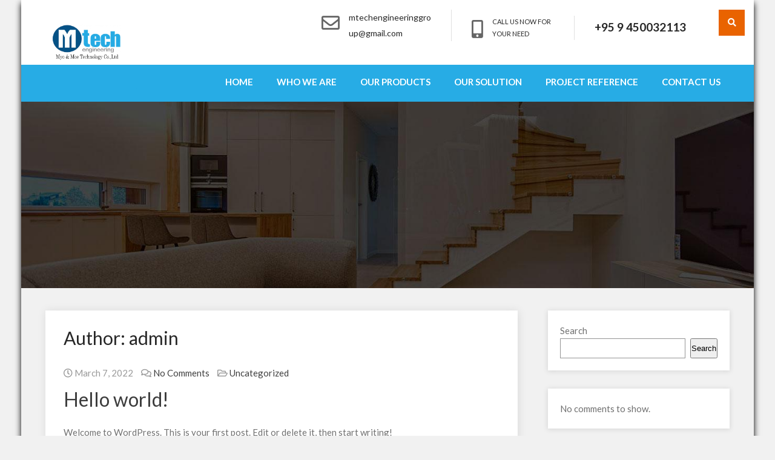

--- FILE ---
content_type: text/html; charset=UTF-8
request_url: https://www.mtechengineer.com/author/admin/
body_size: 68744
content:
<!DOCTYPE html>
<html lang="en">
<head>
<meta charset="UTF-8">
<meta name="SKYPE_TOOLBAR" content="SKYPE_TOOLBAR_PARSER_COMPATIBLE">
<meta name="viewport" content="width=device-width">
<link rel="profile" href="http://gmpg.org/xfn/11">
<link rel="pingback" href="https://www.mtechengineer.com/xmlrpc.php">
<!--[if lt IE 9]>
<script type="text/javascript" src="https://www.mtechengineer.com/wp-content/themes/flourish-pro/js/html5.js"></script>
<link rel="stylesheet" href="https://www.mtechengineer.com/wp-content/themes/flourish-pro/css/ie.css" type="text/css" media="all" />
<![endif]-->
<title>admin &#8211; Mtech Engineer</title>
<meta name='robots' content='max-image-preview:large' />
<script>window._wca = window._wca || [];</script>
<link rel='dns-prefetch' href='//stats.wp.com' />
<link rel='dns-prefetch' href='//fonts.googleapis.com' />
<link rel='dns-prefetch' href='//www.googletagmanager.com' />
<link rel="alternate" type="application/rss+xml" title="Mtech Engineer &raquo; Feed" href="https://www.mtechengineer.com/feed/" />
<link rel="alternate" type="application/rss+xml" title="Mtech Engineer &raquo; Comments Feed" href="https://www.mtechengineer.com/comments/feed/" />
<link rel="alternate" type="application/rss+xml" title="Mtech Engineer &raquo; Posts by admin Feed" href="https://www.mtechengineer.com/author/admin/feed/" />
<script type="text/javascript">
window._wpemojiSettings = {"baseUrl":"https:\/\/s.w.org\/images\/core\/emoji\/14.0.0\/72x72\/","ext":".png","svgUrl":"https:\/\/s.w.org\/images\/core\/emoji\/14.0.0\/svg\/","svgExt":".svg","source":{"concatemoji":"https:\/\/www.mtechengineer.com\/wp-includes\/js\/wp-emoji-release.min.js?ver=6.2.8"}};
/*! This file is auto-generated */
!function(e,a,t){var n,r,o,i=a.createElement("canvas"),p=i.getContext&&i.getContext("2d");function s(e,t){p.clearRect(0,0,i.width,i.height),p.fillText(e,0,0);e=i.toDataURL();return p.clearRect(0,0,i.width,i.height),p.fillText(t,0,0),e===i.toDataURL()}function c(e){var t=a.createElement("script");t.src=e,t.defer=t.type="text/javascript",a.getElementsByTagName("head")[0].appendChild(t)}for(o=Array("flag","emoji"),t.supports={everything:!0,everythingExceptFlag:!0},r=0;r<o.length;r++)t.supports[o[r]]=function(e){if(p&&p.fillText)switch(p.textBaseline="top",p.font="600 32px Arial",e){case"flag":return s("\ud83c\udff3\ufe0f\u200d\u26a7\ufe0f","\ud83c\udff3\ufe0f\u200b\u26a7\ufe0f")?!1:!s("\ud83c\uddfa\ud83c\uddf3","\ud83c\uddfa\u200b\ud83c\uddf3")&&!s("\ud83c\udff4\udb40\udc67\udb40\udc62\udb40\udc65\udb40\udc6e\udb40\udc67\udb40\udc7f","\ud83c\udff4\u200b\udb40\udc67\u200b\udb40\udc62\u200b\udb40\udc65\u200b\udb40\udc6e\u200b\udb40\udc67\u200b\udb40\udc7f");case"emoji":return!s("\ud83e\udef1\ud83c\udffb\u200d\ud83e\udef2\ud83c\udfff","\ud83e\udef1\ud83c\udffb\u200b\ud83e\udef2\ud83c\udfff")}return!1}(o[r]),t.supports.everything=t.supports.everything&&t.supports[o[r]],"flag"!==o[r]&&(t.supports.everythingExceptFlag=t.supports.everythingExceptFlag&&t.supports[o[r]]);t.supports.everythingExceptFlag=t.supports.everythingExceptFlag&&!t.supports.flag,t.DOMReady=!1,t.readyCallback=function(){t.DOMReady=!0},t.supports.everything||(n=function(){t.readyCallback()},a.addEventListener?(a.addEventListener("DOMContentLoaded",n,!1),e.addEventListener("load",n,!1)):(e.attachEvent("onload",n),a.attachEvent("onreadystatechange",function(){"complete"===a.readyState&&t.readyCallback()})),(e=t.source||{}).concatemoji?c(e.concatemoji):e.wpemoji&&e.twemoji&&(c(e.twemoji),c(e.wpemoji)))}(window,document,window._wpemojiSettings);
</script>
<style type="text/css">
img.wp-smiley,
img.emoji {
	display: inline !important;
	border: none !important;
	box-shadow: none !important;
	height: 1em !important;
	width: 1em !important;
	margin: 0 0.07em !important;
	vertical-align: -0.1em !important;
	background: none !important;
	padding: 0 !important;
}
</style>
	<link rel='stylesheet' id='wp-block-library-css' href='https://www.mtechengineer.com/wp-includes/css/dist/block-library/style.min.css?ver=6.2.8' type='text/css' media='all' />
<style id='wp-block-library-inline-css' type='text/css'>
.has-text-align-justify{text-align:justify;}
</style>
<link rel='stylesheet' id='mediaelement-css' href='https://www.mtechengineer.com/wp-includes/js/mediaelement/mediaelementplayer-legacy.min.css?ver=4.2.17' type='text/css' media='all' />
<link rel='stylesheet' id='wp-mediaelement-css' href='https://www.mtechengineer.com/wp-includes/js/mediaelement/wp-mediaelement.min.css?ver=6.2.8' type='text/css' media='all' />
<link rel='stylesheet' id='classic-theme-styles-css' href='https://www.mtechengineer.com/wp-includes/css/classic-themes.min.css?ver=6.2.8' type='text/css' media='all' />
<style id='global-styles-inline-css' type='text/css'>
body{--wp--preset--color--black: #000000;--wp--preset--color--cyan-bluish-gray: #abb8c3;--wp--preset--color--white: #ffffff;--wp--preset--color--pale-pink: #f78da7;--wp--preset--color--vivid-red: #cf2e2e;--wp--preset--color--luminous-vivid-orange: #ff6900;--wp--preset--color--luminous-vivid-amber: #fcb900;--wp--preset--color--light-green-cyan: #7bdcb5;--wp--preset--color--vivid-green-cyan: #00d084;--wp--preset--color--pale-cyan-blue: #8ed1fc;--wp--preset--color--vivid-cyan-blue: #0693e3;--wp--preset--color--vivid-purple: #9b51e0;--wp--preset--gradient--vivid-cyan-blue-to-vivid-purple: linear-gradient(135deg,rgba(6,147,227,1) 0%,rgb(155,81,224) 100%);--wp--preset--gradient--light-green-cyan-to-vivid-green-cyan: linear-gradient(135deg,rgb(122,220,180) 0%,rgb(0,208,130) 100%);--wp--preset--gradient--luminous-vivid-amber-to-luminous-vivid-orange: linear-gradient(135deg,rgba(252,185,0,1) 0%,rgba(255,105,0,1) 100%);--wp--preset--gradient--luminous-vivid-orange-to-vivid-red: linear-gradient(135deg,rgba(255,105,0,1) 0%,rgb(207,46,46) 100%);--wp--preset--gradient--very-light-gray-to-cyan-bluish-gray: linear-gradient(135deg,rgb(238,238,238) 0%,rgb(169,184,195) 100%);--wp--preset--gradient--cool-to-warm-spectrum: linear-gradient(135deg,rgb(74,234,220) 0%,rgb(151,120,209) 20%,rgb(207,42,186) 40%,rgb(238,44,130) 60%,rgb(251,105,98) 80%,rgb(254,248,76) 100%);--wp--preset--gradient--blush-light-purple: linear-gradient(135deg,rgb(255,206,236) 0%,rgb(152,150,240) 100%);--wp--preset--gradient--blush-bordeaux: linear-gradient(135deg,rgb(254,205,165) 0%,rgb(254,45,45) 50%,rgb(107,0,62) 100%);--wp--preset--gradient--luminous-dusk: linear-gradient(135deg,rgb(255,203,112) 0%,rgb(199,81,192) 50%,rgb(65,88,208) 100%);--wp--preset--gradient--pale-ocean: linear-gradient(135deg,rgb(255,245,203) 0%,rgb(182,227,212) 50%,rgb(51,167,181) 100%);--wp--preset--gradient--electric-grass: linear-gradient(135deg,rgb(202,248,128) 0%,rgb(113,206,126) 100%);--wp--preset--gradient--midnight: linear-gradient(135deg,rgb(2,3,129) 0%,rgb(40,116,252) 100%);--wp--preset--duotone--dark-grayscale: url('#wp-duotone-dark-grayscale');--wp--preset--duotone--grayscale: url('#wp-duotone-grayscale');--wp--preset--duotone--purple-yellow: url('#wp-duotone-purple-yellow');--wp--preset--duotone--blue-red: url('#wp-duotone-blue-red');--wp--preset--duotone--midnight: url('#wp-duotone-midnight');--wp--preset--duotone--magenta-yellow: url('#wp-duotone-magenta-yellow');--wp--preset--duotone--purple-green: url('#wp-duotone-purple-green');--wp--preset--duotone--blue-orange: url('#wp-duotone-blue-orange');--wp--preset--font-size--small: 13px;--wp--preset--font-size--medium: 20px;--wp--preset--font-size--large: 36px;--wp--preset--font-size--x-large: 42px;--wp--preset--spacing--20: 0.44rem;--wp--preset--spacing--30: 0.67rem;--wp--preset--spacing--40: 1rem;--wp--preset--spacing--50: 1.5rem;--wp--preset--spacing--60: 2.25rem;--wp--preset--spacing--70: 3.38rem;--wp--preset--spacing--80: 5.06rem;--wp--preset--shadow--natural: 6px 6px 9px rgba(0, 0, 0, 0.2);--wp--preset--shadow--deep: 12px 12px 50px rgba(0, 0, 0, 0.4);--wp--preset--shadow--sharp: 6px 6px 0px rgba(0, 0, 0, 0.2);--wp--preset--shadow--outlined: 6px 6px 0px -3px rgba(255, 255, 255, 1), 6px 6px rgba(0, 0, 0, 1);--wp--preset--shadow--crisp: 6px 6px 0px rgba(0, 0, 0, 1);}:where(.is-layout-flex){gap: 0.5em;}body .is-layout-flow > .alignleft{float: left;margin-inline-start: 0;margin-inline-end: 2em;}body .is-layout-flow > .alignright{float: right;margin-inline-start: 2em;margin-inline-end: 0;}body .is-layout-flow > .aligncenter{margin-left: auto !important;margin-right: auto !important;}body .is-layout-constrained > .alignleft{float: left;margin-inline-start: 0;margin-inline-end: 2em;}body .is-layout-constrained > .alignright{float: right;margin-inline-start: 2em;margin-inline-end: 0;}body .is-layout-constrained > .aligncenter{margin-left: auto !important;margin-right: auto !important;}body .is-layout-constrained > :where(:not(.alignleft):not(.alignright):not(.alignfull)){max-width: var(--wp--style--global--content-size);margin-left: auto !important;margin-right: auto !important;}body .is-layout-constrained > .alignwide{max-width: var(--wp--style--global--wide-size);}body .is-layout-flex{display: flex;}body .is-layout-flex{flex-wrap: wrap;align-items: center;}body .is-layout-flex > *{margin: 0;}:where(.wp-block-columns.is-layout-flex){gap: 2em;}.has-black-color{color: var(--wp--preset--color--black) !important;}.has-cyan-bluish-gray-color{color: var(--wp--preset--color--cyan-bluish-gray) !important;}.has-white-color{color: var(--wp--preset--color--white) !important;}.has-pale-pink-color{color: var(--wp--preset--color--pale-pink) !important;}.has-vivid-red-color{color: var(--wp--preset--color--vivid-red) !important;}.has-luminous-vivid-orange-color{color: var(--wp--preset--color--luminous-vivid-orange) !important;}.has-luminous-vivid-amber-color{color: var(--wp--preset--color--luminous-vivid-amber) !important;}.has-light-green-cyan-color{color: var(--wp--preset--color--light-green-cyan) !important;}.has-vivid-green-cyan-color{color: var(--wp--preset--color--vivid-green-cyan) !important;}.has-pale-cyan-blue-color{color: var(--wp--preset--color--pale-cyan-blue) !important;}.has-vivid-cyan-blue-color{color: var(--wp--preset--color--vivid-cyan-blue) !important;}.has-vivid-purple-color{color: var(--wp--preset--color--vivid-purple) !important;}.has-black-background-color{background-color: var(--wp--preset--color--black) !important;}.has-cyan-bluish-gray-background-color{background-color: var(--wp--preset--color--cyan-bluish-gray) !important;}.has-white-background-color{background-color: var(--wp--preset--color--white) !important;}.has-pale-pink-background-color{background-color: var(--wp--preset--color--pale-pink) !important;}.has-vivid-red-background-color{background-color: var(--wp--preset--color--vivid-red) !important;}.has-luminous-vivid-orange-background-color{background-color: var(--wp--preset--color--luminous-vivid-orange) !important;}.has-luminous-vivid-amber-background-color{background-color: var(--wp--preset--color--luminous-vivid-amber) !important;}.has-light-green-cyan-background-color{background-color: var(--wp--preset--color--light-green-cyan) !important;}.has-vivid-green-cyan-background-color{background-color: var(--wp--preset--color--vivid-green-cyan) !important;}.has-pale-cyan-blue-background-color{background-color: var(--wp--preset--color--pale-cyan-blue) !important;}.has-vivid-cyan-blue-background-color{background-color: var(--wp--preset--color--vivid-cyan-blue) !important;}.has-vivid-purple-background-color{background-color: var(--wp--preset--color--vivid-purple) !important;}.has-black-border-color{border-color: var(--wp--preset--color--black) !important;}.has-cyan-bluish-gray-border-color{border-color: var(--wp--preset--color--cyan-bluish-gray) !important;}.has-white-border-color{border-color: var(--wp--preset--color--white) !important;}.has-pale-pink-border-color{border-color: var(--wp--preset--color--pale-pink) !important;}.has-vivid-red-border-color{border-color: var(--wp--preset--color--vivid-red) !important;}.has-luminous-vivid-orange-border-color{border-color: var(--wp--preset--color--luminous-vivid-orange) !important;}.has-luminous-vivid-amber-border-color{border-color: var(--wp--preset--color--luminous-vivid-amber) !important;}.has-light-green-cyan-border-color{border-color: var(--wp--preset--color--light-green-cyan) !important;}.has-vivid-green-cyan-border-color{border-color: var(--wp--preset--color--vivid-green-cyan) !important;}.has-pale-cyan-blue-border-color{border-color: var(--wp--preset--color--pale-cyan-blue) !important;}.has-vivid-cyan-blue-border-color{border-color: var(--wp--preset--color--vivid-cyan-blue) !important;}.has-vivid-purple-border-color{border-color: var(--wp--preset--color--vivid-purple) !important;}.has-vivid-cyan-blue-to-vivid-purple-gradient-background{background: var(--wp--preset--gradient--vivid-cyan-blue-to-vivid-purple) !important;}.has-light-green-cyan-to-vivid-green-cyan-gradient-background{background: var(--wp--preset--gradient--light-green-cyan-to-vivid-green-cyan) !important;}.has-luminous-vivid-amber-to-luminous-vivid-orange-gradient-background{background: var(--wp--preset--gradient--luminous-vivid-amber-to-luminous-vivid-orange) !important;}.has-luminous-vivid-orange-to-vivid-red-gradient-background{background: var(--wp--preset--gradient--luminous-vivid-orange-to-vivid-red) !important;}.has-very-light-gray-to-cyan-bluish-gray-gradient-background{background: var(--wp--preset--gradient--very-light-gray-to-cyan-bluish-gray) !important;}.has-cool-to-warm-spectrum-gradient-background{background: var(--wp--preset--gradient--cool-to-warm-spectrum) !important;}.has-blush-light-purple-gradient-background{background: var(--wp--preset--gradient--blush-light-purple) !important;}.has-blush-bordeaux-gradient-background{background: var(--wp--preset--gradient--blush-bordeaux) !important;}.has-luminous-dusk-gradient-background{background: var(--wp--preset--gradient--luminous-dusk) !important;}.has-pale-ocean-gradient-background{background: var(--wp--preset--gradient--pale-ocean) !important;}.has-electric-grass-gradient-background{background: var(--wp--preset--gradient--electric-grass) !important;}.has-midnight-gradient-background{background: var(--wp--preset--gradient--midnight) !important;}.has-small-font-size{font-size: var(--wp--preset--font-size--small) !important;}.has-medium-font-size{font-size: var(--wp--preset--font-size--medium) !important;}.has-large-font-size{font-size: var(--wp--preset--font-size--large) !important;}.has-x-large-font-size{font-size: var(--wp--preset--font-size--x-large) !important;}
.wp-block-navigation a:where(:not(.wp-element-button)){color: inherit;}
:where(.wp-block-columns.is-layout-flex){gap: 2em;}
.wp-block-pullquote{font-size: 1.5em;line-height: 1.6;}
</style>
<link rel='stylesheet' id='contact-form-7-css' href='https://www.mtechengineer.com/wp-content/plugins/contact-form-7/includes/css/styles.css?ver=5.8.7' type='text/css' media='all' />
<link rel='stylesheet' id='woocommerce-layout-css' href='https://www.mtechengineer.com/wp-content/plugins/woocommerce/assets/css/woocommerce-layout.css?ver=8.2.2' type='text/css' media='all' />
<style id='woocommerce-layout-inline-css' type='text/css'>

	.infinite-scroll .woocommerce-pagination {
		display: none;
	}
</style>
<link rel='stylesheet' id='woocommerce-smallscreen-css' href='https://www.mtechengineer.com/wp-content/plugins/woocommerce/assets/css/woocommerce-smallscreen.css?ver=8.2.2' type='text/css' media='only screen and (max-width: 768px)' />
<link rel='stylesheet' id='woocommerce-general-css' href='https://www.mtechengineer.com/wp-content/plugins/woocommerce/assets/css/woocommerce.css?ver=8.2.2' type='text/css' media='all' />
<style id='woocommerce-inline-inline-css' type='text/css'>
.woocommerce form .form-row .required { visibility: visible; }
</style>
<link rel='stylesheet' id='flourish-pro-gfonts-lato-css' href='//fonts.googleapis.com/css?family=Lato%3A100%2C100i%2C300%2C300i%2C400%2C400i%2C700%2C700i%2C900%2C900i&#038;display=swap&#038;ver=6.2.8' type='text/css' media='all' />
<link rel='stylesheet' id='flourish-pro-gfonts-assistant-css' href='//fonts.googleapis.com/css?family=Assistant%3A200%2C300%2C400%2C600%2C700%2C800&#038;display=swap&#038;ver=6.2.8' type='text/css' media='all' />
<link rel='stylesheet' id='flourish-pro-gfonts-titillium-css' href='//fonts.googleapis.com/css?family=Titillium+Web%3A200%2C200i%2C300%2C300i%2C400%2C400i%2C600%2C600i%2C700%2C700i%2C900&#038;display=swap&#038;ver=6.2.8' type='text/css' media='all' />
<link rel='stylesheet' id='flourish-pro-gfonts-merienda-css' href='//fonts.googleapis.com/css?family=Merienda%3A400%2C700&#038;display=swap&#038;ver=6.2.8' type='text/css' media='all' />
<link rel='stylesheet' id='flourish-pro-gfonts-body-css' href='//fonts.googleapis.com/css?family=Lato&#038;subset=cyrillic%2Carabic%2Cbengali%2Ccyrillic%2Ccyrillic-ext%2Cdevanagari%2Cgreek%2Cgreek-ext%2Cgujarati%2Chebrew%2Clatin-ext%2Ctamil%2Ctelugu%2Cthai%2Cvietnamese%2Clatin&#038;ver=6.2.8' type='text/css' media='all' />
<link rel='stylesheet' id='flourish-pro-gfonts-logo-css' href='//fonts.googleapis.com/css?family=Lato&#038;subset=cyrillic%2Carabic%2Cbengali%2Ccyrillic%2Ccyrillic-ext%2Cdevanagari%2Cgreek%2Cgreek-ext%2Cgujarati%2Chebrew%2Clatin-ext%2Ctamil%2Ctelugu%2Cthai%2Cvietnamese%2Clatin&#038;ver=6.2.8' type='text/css' media='all' />
<link rel='stylesheet' id='flourish-pro-gfonts-nav-css' href='//fonts.googleapis.com/css?family=Lato&#038;subset=cyrillic%2Carabic%2Cbengali%2Ccyrillic%2Ccyrillic-ext%2Cdevanagari%2Cgreek%2Cgreek-ext%2Cgujarati%2Chebrew%2Clatin-ext%2Ctamil%2Ctelugu%2Cthai%2Cvietnamese%2Clatin&#038;ver=6.2.8' type='text/css' media='all' />
<link rel='stylesheet' id='flourish-pro-gfonts-heading-css' href='//fonts.googleapis.com/css?family=Lato&#038;subset=cyrillic%2Carabic%2Cbengali%2Ccyrillic%2Ccyrillic-ext%2Cdevanagari%2Cgreek%2Cgreek-ext%2Cgujarati%2Chebrew%2Clatin-ext%2Ctamil%2Ctelugu%2Cthai%2Cvietnamese%2Clatin&#038;ver=6.2.8' type='text/css' media='all' />
<link rel='stylesheet' id='economicspro-gfonts-sectiontitle-css' href='//fonts.googleapis.com/css?family=Lato&#038;subset=cyrillic%2Carabic%2Cbengali%2Ccyrillic%2Ccyrillic-ext%2Cdevanagari%2Cgreek%2Cgreek-ext%2Cgujarati%2Chebrew%2Clatin-ext%2Ctamil%2Ctelugu%2Cthai%2Cvietnamese%2Clatin&#038;ver=6.2.8' type='text/css' media='all' />
<link rel='stylesheet' id='economicspro-gfonts-slidetitle-css' href='//fonts.googleapis.com/css?family=Lato&#038;subset=cyrillic%2Carabic%2Cbengali%2Ccyrillic%2Ccyrillic-ext%2Cdevanagari%2Cgreek%2Cgreek-ext%2Cgujarati%2Chebrew%2Clatin-ext%2Ctamil%2Ctelugu%2Cthai%2Cvietnamese%2Clatin&#038;ver=6.2.8' type='text/css' media='all' />
<link rel='stylesheet' id='economicspro-gfonts-slidedes-css' href='//fonts.googleapis.com/css?family=Lato&#038;subset=cyrillic%2Carabic%2Cbengali%2Ccyrillic%2Ccyrillic-ext%2Cdevanagari%2Cgreek%2Cgreek-ext%2Cgujarati%2Chebrew%2Clatin-ext%2Ctamil%2Ctelugu%2Cthai%2Cvietnamese%2Clatin&#038;ver=6.2.8' type='text/css' media='all' />
<link rel='stylesheet' id='flourish-pro-basic-style-css' href='https://www.mtechengineer.com/wp-content/themes/flourish-pro/style.css?ver=6.2.8' type='text/css' media='all' />
<link rel='stylesheet' id='flourish-pro-editor-style-css' href='https://www.mtechengineer.com/wp-content/themes/flourish-pro/editor-style.css?ver=6.2.8' type='text/css' media='all' />
<link rel='stylesheet' id='flourish-pro-base-style-css' href='https://www.mtechengineer.com/wp-content/themes/flourish-pro/css/default.css?ver=6.2.8' type='text/css' media='all' />
<link rel='stylesheet' id='flourish-pro-fontawesome-all-style-css' href='https://www.mtechengineer.com/wp-content/themes/flourish-pro/fontsawesome/css/fontawesome-all.css?ver=6.2.8' type='text/css' media='all' />
<link rel='stylesheet' id='flourish-pro-animation-css' href='https://www.mtechengineer.com/wp-content/themes/flourish-pro/css/animation.css?ver=6.2.8' type='text/css' media='all' />
<link rel='stylesheet' id='flourish-pro-hover-css' href='https://www.mtechengineer.com/wp-content/themes/flourish-pro/css/hover.css?ver=6.2.8' type='text/css' media='all' />
<link rel='stylesheet' id='flourish-pro-hover-min-css' href='https://www.mtechengineer.com/wp-content/themes/flourish-pro/css/hover-min.css?ver=6.2.8' type='text/css' media='all' />
<link rel='stylesheet' id='flourish-pro-testimonialslider-style-css' href='https://www.mtechengineer.com/wp-content/themes/flourish-pro/testimonialsrotator/js/tm-rotator.css?ver=6.2.8' type='text/css' media='all' />
<link rel='stylesheet' id='flourish-pro-responsive-style-css' href='https://www.mtechengineer.com/wp-content/themes/flourish-pro/css/responsive.css?ver=6.2.8' type='text/css' media='all' />
<link rel='stylesheet' id='flourish-pro-owl-style-css' href='https://www.mtechengineer.com/wp-content/themes/flourish-pro/testimonialsrotator/js/owl.carousel.css?ver=6.2.8' type='text/css' media='all' />
<link rel='stylesheet' id='flourish-pro-mixitup-style-css' href='https://www.mtechengineer.com/wp-content/themes/flourish-pro/mixitup/style-mixitup.css?ver=6.2.8' type='text/css' media='all' />
<link rel='stylesheet' id='flourish-pro-prettyphoto-style-css' href='https://www.mtechengineer.com/wp-content/themes/flourish-pro/mixitup/prettyPhotoe735.css?ver=6.2.8' type='text/css' media='all' />
<link rel='stylesheet' id='flourish-pro-flexiselcss-css' href='https://www.mtechengineer.com/wp-content/themes/flourish-pro/css/flexiselcss.css?ver=6.2.8' type='text/css' media='all' />
<link rel='stylesheet' id='flourish-pro-youtube-popup-css' href='https://www.mtechengineer.com/wp-content/themes/flourish-pro/popupvideo/grt-youtube-popup.css?ver=6.2.8' type='text/css' media='all' />
<link rel='stylesheet' id='flourish-pro-animation-style-css' href='https://www.mtechengineer.com/wp-content/themes/flourish-pro/css/animation-style.css?ver=6.2.8' type='text/css' media='all' />
<link rel='stylesheet' id='jetpack_css-css' href='https://www.mtechengineer.com/wp-content/plugins/jetpack/css/jetpack.css?ver=12.8.2' type='text/css' media='all' />
<script type='text/javascript' src='https://www.mtechengineer.com/wp-includes/js/jquery/jquery.min.js?ver=3.6.4' id='jquery-core-js'></script>
<script type='text/javascript' src='https://www.mtechengineer.com/wp-includes/js/jquery/jquery-migrate.min.js?ver=3.4.0' id='jquery-migrate-js'></script>
<script defer type='text/javascript' src='https://stats.wp.com/s-202551.js' id='woocommerce-analytics-js'></script>
<script type='text/javascript' src='https://www.mtechengineer.com/wp-content/themes/flourish-pro/js/custom.js?ver=6.2.8' id='flourish-pro-customscripts-js'></script>
<script type='text/javascript' src='https://www.mtechengineer.com/wp-content/themes/flourish-pro/testimonialsrotator/js/jquery.quovolver.min.js?ver=6.2.8' id='flourish-pro-testimonialsminjs-js'></script>
<script type='text/javascript' src='https://www.mtechengineer.com/wp-content/themes/flourish-pro/testimonialsrotator/js/owl.carousel.js?ver=6.2.8' id='flourish-pro-owljs-js'></script>
<script type='text/javascript' src='https://www.mtechengineer.com/wp-content/themes/flourish-pro/counter/js/jquery.counterup.min.js?ver=6.2.8' id='flourish-pro-counterup-js'></script>
<script type='text/javascript' src='https://www.mtechengineer.com/wp-content/themes/flourish-pro/counter/js/waypoints.min.js?ver=6.2.8' id='flourish-pro-waypoints-js'></script>
<script type='text/javascript' src='https://www.mtechengineer.com/wp-content/themes/flourish-pro/mixitup/jquery_013.js?ver=6.2.8' id='flourish-pro-jquery_013-script-js'></script>
<script type='text/javascript' src='https://www.mtechengineer.com/wp-content/themes/flourish-pro/mixitup/jquery_003.js?ver=6.2.8' id='flourish-pro-jquery_003-script-js'></script>
<script type='text/javascript' src='https://www.mtechengineer.com/wp-content/themes/flourish-pro/mixitup/screen.js?ver=6.2.8' id='flourish-pro-screen-script-js'></script>
<script type='text/javascript' src='https://www.mtechengineer.com/wp-content/themes/flourish-pro/mixitup/jquery.prettyPhoto5152.js?ver=6.2.8' id='flourish-pro-prettyphoto-script-js'></script>
<script type='text/javascript' src='https://www.mtechengineer.com/wp-content/themes/flourish-pro/js/jquery.flexisel.js?ver=6.2.8' id='flourish-pro-flexisel-js'></script>
<script type='text/javascript' src='https://www.mtechengineer.com/wp-content/themes/flourish-pro/popupvideo/grt-youtube-popup.js?ver=6.2.8' id='flourish-pro-youtube-popup-js'></script>
<script type='text/javascript' src='https://www.mtechengineer.com/wp-content/themes/flourish-pro/js/custom-animation.js?ver=6.2.8' id='flourish-pro-custom-animation-js'></script>
<link rel="https://api.w.org/" href="https://www.mtechengineer.com/wp-json/" /><link rel="alternate" type="application/json" href="https://www.mtechengineer.com/wp-json/wp/v2/users/1" /><link rel="EditURI" type="application/rsd+xml" title="RSD" href="https://www.mtechengineer.com/xmlrpc.php?rsd" />
<link rel="wlwmanifest" type="application/wlwmanifest+xml" href="https://www.mtechengineer.com/wp-includes/wlwmanifest.xml" />
<meta name="generator" content="WordPress 6.2.8" />
<meta name="generator" content="WooCommerce 8.2.2" />
<meta name="generator" content="Site Kit by Google 1.168.0" />	<style>img#wpstats{display:none}</style>
		    	
    	<script>
		jQuery(window).bind('scroll', function() {
	var wwd = jQuery(window).width();
	if( wwd > 939 ){
		var navHeight = jQuery( window ).height() - 575;
			}
});		
					
jQuery(window).load(function() {   
  jQuery('.owl-carousel').owlCarousel({
    loop:true,	
	autoplay: true,
	autoplayTimeout: 8000,
    margin:30,
    nav:false,
	dots: true,
    responsive:{
        0:{
            items:1
        },
        600:{
            items:1
        },
        1000:{
            items:2
        }
    }
})
    
  });


jQuery(document).ready(function() {
  
  jQuery('.link').on('click', function(event){
    var $this = jQuery(this);
    if($this.hasClass('clicked')){
      $this.removeAttr('style').removeClass('clicked');
    } else{
      $this.css('background','#7fc242').addClass('clicked');
    }
  });
 
});
</script>



<style>#su-row .su-column:first-child {
  margin-left: 0.3em;
}
#section1 .section_title
{color:#272727;}
.ourprojectbg h4 {
  color: #272727;}

.woocommerce-product-details__short-description{list-style:symbols(00BB);}</style><style>body, .contact-form-section .address,  .accordion-box .acc-content{color:#717171;}body{font-family:Lato; font-size:15px;}.logo h1 {font-family:Lato;color:#353535;font-size:36px}.tagline{color:#666666;}.sitenav, .mainmenu, .mainmenu .sitenav ul li ul{background:#27ace5;}.logo:after{border-bottom-color:#27ace5;}.sitenav ul{font-family:'Lato', sans-serif;font-size:15px}.sitenav ul li a, .sitenav ul li.current_page_item ul.sub-menu li a, .sitenav ul li.current-menu-parent ul.sub-menu li a{color:#ffffff;}h2.section_title, .sec_content_main_title{ font-family:Lato; font-size:40px; color:#dd3333; }.welcome_contentcolumn h3 span{ font-family:Lato; }.sec_content_sub_title, .welcome_contentcolumn h3{ font-family:Lato; }a:hover, .slide_toggle a:hover{color:#272727;}.footer h5{color:#ffffff; font-size:21px; }.copyright-txt, .design-by ul li a{color:#ffffff}.design-by{color:1}.infobox span b, .infobox a{ color:#262626;}.header{background:#ffffff; }.logo{background:#ffffff; }.button, #commentform input#submit, input.search-submit, .post-password-form input[type=submit], p.read-more a, .pagination ul li span, .pagination ul li a, .headertop .right a, .wpcf7 form input[type='submit'], #sidebar .search-form input.search-submit{ color:#ffffff; }.button:hover, #commentform input#submit:hover, input.search-submit:hover, .post-password-form input[type=submit]:hover, p.read-more a:hover, .pagination ul li .current, .pagination ul li a:hover,.headertop .right a:hover, .wpcf7 form input[type='submit']:hover{ color:#ffffff;}a.morebutton, .news-box .poststyle{ color:#ffffff; }a.morebutton:hover, .news-box .poststyle:hover{ color:#ffffff;}a.buttonstyle1{background-color:#202020; color:#ffffff; }a.buttonstyle1:hover{ color:#ffffff;}#sidebar .search-form input.search-field{ background-color:#F0EFEF; color:#6e6d6d;  }h3.widget-title{ color:#303030;}#footer-wrapper{background-color:#065286; color:#c1c0c0;}.contactdetail a{color:#c1c0c0; }.nivo-controlNav a{background-color:#ffffff}#sidebar ul li{border-color:#eeeeee}#sidebar ul li a{color:#78797c; }.nivo-caption h2{ font-family:Lato; color:#ffffff; font-size:40px;  }.nivo-caption p{font-family:Lato; color:#ffffff; font-size:15px;}.copyright-wrapper a:hover{ color: #ffffff; }.copyright-wrapper{background-color:#080605; }.toggle a{ color:#ffffff; }h1,h2,h3,h4,h5,h6{ font-family:Lato; }h1{ font-size:30px; color:#272727;}h2{ font-size:28px; color:#272727;}h3{ font-size:18px; color:#272727;}h4{ font-size:22px; color:#272727;}h5{font-size:20px; color:#272727;}h6{ font-size:14px; color:#272727;}.footer .social-icons a{ color:#c1c0c0; }.nivo-caption{background-color:rgba(0,0,0,0.8);}.nivo-directionNav a{background-color:rgba(0,0,0,0.7);}ul.portfoliofilter li a{ background-color:#f1f1f1;  color:#6e6d6d; border-color:#494949;}ul.portfoliofilter li a.selected, ul.portfoliofilter li a:hover,ul.portfoliofilter li:hover a{ color:#ffffff; }.holderwrap h5{ color:#ffffff; }.holderwrap h5::after{ background-color:#ffffff; }.teammember-list span.title{ color:#ffffff; }.teammember-list cite{ color:#ffffff; }.owl-controls .owl-dot{ background-color:#494949; }#clienttestiminials .item{ color:#717171; }ul.recent-post li a{ color:#ababab; }.button, 
			a.morebutton, .news-box .poststyle, 
			#commentform input#submit, 
			input.search-submit, 
			.post-password-form input[type='submit'], 
			p.read-more a, 
			.pagination ul li span, 
			.pagination ul li a, 
			.headertop .right a, 
			.wpcf7 form input[type='submit'],			
			#sidebar .search-form input.search-submit,
			.nivo-controlNav a.active,			
			.counterlist:hover .cntimage,
			.counterlist:hover .cntbutton,
			.offer-1-column .offimgbx,			
			ul.portfoliofilter li a.selected, 
			ul.portfoliofilter li a:hover,
			ul.portfoliofilter li:hover a,
			.holderwrap,
			.pricing_table .tf a,
			.owl-controls .owl-dot.active,
			input.search-submit:hover, 
			.post-password-form input[type=submit]:hover, 
			p.read-more a:hover, 
			.pagination ul li .current, 
			.pagination ul li a:hover,
			.headertop .right a:hover, 
			.wpcf7 form input[type='submit']:hover,		
			.toggle a, .project-thumb, 		
			a.buttonstyle1:hover,		
			.hvr-sweep-to-right::before, .ftrdonatebtn,			
			h2.section_title::after, .header-top, .header-top:after, .sd-search input, .sd-top-bar-nav .sd-search input, .contactnow, .pagemore, .woocommerce ul.products li.product:hover, .copyright-wrapper:before, .clientlogo .client-img{background-color:#e96300; }.sitenav ul li a:hover, .sitenav ul li.current_page_item a, .sitenav ul li.current_page_item ul li a:hover, .sitenav ul li.current-menu-parent a, .sitenav ul li:hover, .sitenav ul li.current_page_item ul.sub-menu li a:hover, .sitenav ul li.current-menu-parent ul.sub-menu li a:hover, .sitenav ul li.current-menu-parent ul.sub-menu li.current_page_item a, .sitenav ul li:hover, a, .nivo-caption a.button-slider, .cntbutton,			
			.contactdetail a:hover, 		
			.footer ul li a:hover, 
			.footer ul li.current_page_item a, 
			div.recent-post a:hover,
			.three_column h3,
			.footer .social-icons a:hover,	
			.infobox a:hover,
			.slide_toggle a, 
			.news-box h6 a:hover,
			.blog-post-repeat .postmeta a:hover,
			#sidebar ul li a:hover,
			.teammember-content span,			
			.header_right .social-icons a:hover,
			#clienttestiminials h6,
			.post-title a:hover,
			.bloggridlayout h3.post-title a:hover,			
			#clienttestiminials .item:hover h6,
			a.borderbutton:hover,
			.copyright-txt span, .ourprojectbg h4 span, .sec_content_main_title span, h2.section_title span, .premium-products-content h5{ color:#e96300; }.footer .social-icons a:hover,
			ul.portfoliofilter li a.selected, 
			ul.portfoliofilter li a:hover,
			ul.portfoliofilter li:hover a,					
			#clienttestiminials .item span::after,			
			a.borderbutton:hover,
			.welcome_contentcolumn h3::after, 
			h2.section_title:after, 
			.sec_content_main_title:after, 
			.features_left_box .image-shadow:before,
			.premium-products-content h3:after,
			.premium-products-content a.morebutton 
			{ border-color:#e96300; }.test123{border-bottom-color:#e96300;}.sitenav ul li a:hover, 
.sitenav ul li.current-menu-item a,
.sitenav ul li.current-menu-parent a.parent{border-bottom:solid 5px #e96300;}.button:hover, .pagemore:hover, a.morebutton:hover, .news-box .poststyle:hover, 
#commentform input#submit:hover, 
input.search-submit:hover, 
.post-password-form input[type=submit]:hover, 
p.read-more a:hover, 
.pagination ul li .current, 
.pagination ul li a:hover,
.headertop .right a:hover, 
.hvr-radial-out:before,
.wpcf7 form input[type='submit']:hover, .our-process-number, .ourspecialties i, .news-box .postdt, .news-box .news-thumb{ background-color:#f3a973; }.nivo-caption a.button-slider:hover, .three_column h3:hover, .wel_list i, ul.recent-post li .footerdate, ul.recent-post li a:hover, .design-by ul li a:hover, .design-by ul li.current_page_item a{color:#f3a973;}.sitenav ul li ul li a:hover, .sitenav ul li ul li a, .sitenav ul li.current_page_item ul.sub-menu li a:hover, 
		.sitenav ul li.current-menu-parent ul.sub-menu li a:hover,
		.sitenav ul li.current-menu-parent ul.sub-menu li.current_page_item a,
		.sitenav ul li.current-menu-parent ul.sub-menu li a.parent.parent-2:hover,
		.sitenav ul li.current-menu-parent ul.sub-menu li ul.sub-menu li a:hover{border-color:#f3a973;}</style>	<noscript><style>.woocommerce-product-gallery{ opacity: 1 !important; }</style></noscript>
		<style type="text/css">
		
	</style>
	<link rel="icon" href="https://www.mtechengineer.com/wp-content/uploads/2022/03/cropped-android-chrome-512x512-1-32x32.png" sizes="32x32" />
<link rel="icon" href="https://www.mtechengineer.com/wp-content/uploads/2022/03/cropped-android-chrome-512x512-1-192x192.png" sizes="192x192" />
<link rel="apple-touch-icon" href="https://www.mtechengineer.com/wp-content/uploads/2022/03/cropped-android-chrome-512x512-1-180x180.png" />
<meta name="msapplication-TileImage" content="https://www.mtechengineer.com/wp-content/uploads/2022/03/cropped-android-chrome-512x512-1-270x270.png" />
		<style type="text/css" id="wp-custom-css">
			.logo img {
 
	height:60px;
}
.logo {
  float: left;
  text-align: left;
  width: 18%;
	background:transparent;
  padding: -5px 5px;
	margin-bottom: -40px;}
.sitenav ul li a {
	padding: 15px 18px;}		</style>
		</head>

<body id="top" class="archive author author-admin author-1 theme-flourish-pro woocommerce-no-js">
<div class="sitewrapper boxlayout">

<div class="header">	
   <div class="container">
      <div class="logo">
                           <a href="https://www.mtechengineer.com/"><img src="https://www.mtechengineer.com/wp-content/uploads/2022/03/mtech-logo-e1654404704350.png" / ></a>               
                        
                        
    </div><!-- .logo --> 

         <div class="header_right">        
			 
                            
                    <div class="infobox"><i class="far fa-envelope"></i><span>mtechengineeringgroup@gmail.com</span></div>
<div class="infobox nonedis"><i class="fas fa-mobile-alt"></i><span>CALL US NOW FOR <br />YOUR NEED</span></div>
<div class="infobox"><span><h6>+95 9 450032113</h6></span></div>   
                                        
			                    <div class="sd-menu-search">
                        <div class="sd-search">
                            <form method="get" action="https://www.mtechengineer.com/">
                                <input class="sd-search-input" name="s" type="text" size="25"  maxlength="128" value="" placeholder="" />
                                <button class="sd-search-button"><i class="fa fa-search"></i></button>
                            </form>
                        </div>
                    </div>
                 
                 
           <div class="clear"></div>  
        </div><!--header_right-->
     
    
  
 <div class="clear"></div>
</div><!-- .container-->

<div class="mainmenu">
<div class="container">

<div class="toggle">
    <a class="toggleMenu" href="#">
            Menu         
      </a>
</div><!-- toggle -->
<div class="sitenav">                   
 <div class="menu-main-container"><ul id="menu-main" class="menu"><li id="menu-item-445" class="menu-item menu-item-type-custom menu-item-object-custom menu-item-home menu-item-445"><a href="https://www.mtechengineer.com/">HOME</a></li>
<li id="menu-item-118" class="menu-item menu-item-type-post_type menu-item-object-page menu-item-118"><a href="https://www.mtechengineer.com/who-we-are/">WHO WE ARE</a></li>
<li id="menu-item-31" class="menu-item menu-item-type-custom menu-item-object-custom menu-item-has-children menu-item-31"><a href="#label">OUR PRODUCTS</a>
<ul class="sub-menu">
	<li id="menu-item-264" class="menu-item menu-item-type-taxonomy menu-item-object-product_cat menu-item-has-children menu-item-264"><a href="https://www.mtechengineer.com/product-category/cctv/">CCTV</a>
	<ul class="sub-menu">
		<li id="menu-item-265" class="menu-item menu-item-type-taxonomy menu-item-object-product_cat menu-item-has-children menu-item-265"><a href="https://www.mtechengineer.com/product-category/cctv/dahua/">DAHUA</a>
		<ul class="sub-menu">
			<li id="menu-item-266" class="menu-item menu-item-type-taxonomy menu-item-object-product_cat menu-item-266"><a href="https://www.mtechengineer.com/product-category/cctv/dahua/analog-hd-camera/">ANALOG HD CAMERA</a></li>
			<li id="menu-item-267" class="menu-item menu-item-type-taxonomy menu-item-object-product_cat menu-item-267"><a href="https://www.mtechengineer.com/product-category/cctv/dahua/dvr/">DVR</a></li>
			<li id="menu-item-268" class="menu-item menu-item-type-taxonomy menu-item-object-product_cat menu-item-268"><a href="https://www.mtechengineer.com/product-category/cctv/dahua/ip-camera/">IP CAMERA</a></li>
			<li id="menu-item-269" class="menu-item menu-item-type-taxonomy menu-item-object-product_cat menu-item-269"><a href="https://www.mtechengineer.com/product-category/cctv/dahua/nvr/">NVR</a></li>
			<li id="menu-item-270" class="menu-item menu-item-type-taxonomy menu-item-object-product_cat menu-item-270"><a href="https://www.mtechengineer.com/product-category/cctv/dahua/ptz/">PTZ</a></li>
		</ul>
</li>
		<li id="menu-item-274" class="menu-item menu-item-type-taxonomy menu-item-object-product_cat menu-item-has-children menu-item-274"><a href="https://www.mtechengineer.com/product-category/cctv/hikvision/">HIKVISION</a>
		<ul class="sub-menu">
			<li id="menu-item-275" class="menu-item menu-item-type-taxonomy menu-item-object-product_cat menu-item-275"><a href="https://www.mtechengineer.com/product-category/cctv/hikvision/analog-hd-camera-hikvision/">ANALOG HD CAMERA</a></li>
			<li id="menu-item-276" class="menu-item menu-item-type-taxonomy menu-item-object-product_cat menu-item-276"><a href="https://www.mtechengineer.com/product-category/cctv/hikvision/dvr-hikvision/">DVR</a></li>
			<li id="menu-item-277" class="menu-item menu-item-type-taxonomy menu-item-object-product_cat menu-item-277"><a href="https://www.mtechengineer.com/product-category/cctv/hikvision/ip-camera-hikvision/">IP CAMERA</a></li>
			<li id="menu-item-278" class="menu-item menu-item-type-taxonomy menu-item-object-product_cat menu-item-278"><a href="https://www.mtechengineer.com/product-category/cctv/hikvision/nvr-hikvision/">NVR</a></li>
			<li id="menu-item-279" class="menu-item menu-item-type-taxonomy menu-item-object-product_cat menu-item-279"><a href="https://www.mtechengineer.com/product-category/cctv/hikvision/ptz-hikvision/">PTZ</a></li>
		</ul>
</li>
		<li id="menu-item-280" class="menu-item menu-item-type-taxonomy menu-item-object-product_cat menu-item-has-children menu-item-280"><a href="https://www.mtechengineer.com/product-category/cctv/uniview/">UNIVIEW</a>
		<ul class="sub-menu">
			<li id="menu-item-281" class="menu-item menu-item-type-taxonomy menu-item-object-product_cat menu-item-281"><a href="https://www.mtechengineer.com/product-category/cctv/uniview/analog-hd-camera-uniview/">ANALOG HD CAMERA</a></li>
			<li id="menu-item-282" class="menu-item menu-item-type-taxonomy menu-item-object-product_cat menu-item-282"><a href="https://www.mtechengineer.com/product-category/cctv/uniview/dvr-uniview/">DVR</a></li>
			<li id="menu-item-283" class="menu-item menu-item-type-taxonomy menu-item-object-product_cat menu-item-283"><a href="https://www.mtechengineer.com/product-category/cctv/uniview/ip-camera-uniview/">IP CAMERA</a></li>
			<li id="menu-item-284" class="menu-item menu-item-type-taxonomy menu-item-object-product_cat menu-item-284"><a href="https://www.mtechengineer.com/product-category/cctv/uniview/nvr-uniview/">NVR</a></li>
			<li id="menu-item-285" class="menu-item menu-item-type-taxonomy menu-item-object-product_cat menu-item-285"><a href="https://www.mtechengineer.com/product-category/cctv/uniview/ptz-uniview/">PTZ</a></li>
		</ul>
</li>
	</ul>
</li>
	<li id="menu-item-287" class="menu-item menu-item-type-taxonomy menu-item-object-product_cat menu-item-has-children menu-item-287"><a href="https://www.mtechengineer.com/product-category/access-control-system/">ACCESS CONTROL SYSTEM</a>
	<ul class="sub-menu">
		<li id="menu-item-288" class="menu-item menu-item-type-taxonomy menu-item-object-product_cat menu-item-288"><a href="https://www.mtechengineer.com/product-category/access-control-system/kisi/">KISI</a></li>
		<li id="menu-item-289" class="menu-item menu-item-type-taxonomy menu-item-object-product_cat menu-item-289"><a href="https://www.mtechengineer.com/product-category/access-control-system/soyal/">SOYAL</a></li>
		<li id="menu-item-290" class="menu-item menu-item-type-taxonomy menu-item-object-product_cat menu-item-290"><a href="https://www.mtechengineer.com/product-category/access-control-system/zkteco/">ZKTECO</a></li>
	</ul>
</li>
	<li id="menu-item-291" class="menu-item menu-item-type-taxonomy menu-item-object-product_cat menu-item-has-children menu-item-291"><a href="https://www.mtechengineer.com/product-category/intrusion-alarm-system/">INTRUSION ALARM SYSTEM</a>
	<ul class="sub-menu">
		<li id="menu-item-292" class="menu-item menu-item-type-taxonomy menu-item-object-product_cat menu-item-292"><a href="https://www.mtechengineer.com/product-category/intrusion-alarm-system/alean/">ALEAN</a></li>
		<li id="menu-item-293" class="menu-item menu-item-type-taxonomy menu-item-object-product_cat menu-item-293"><a href="https://www.mtechengineer.com/product-category/intrusion-alarm-system/paradox/">PARADOX</a></li>
	</ul>
</li>
	<li id="menu-item-294" class="menu-item menu-item-type-taxonomy menu-item-object-product_cat menu-item-has-children menu-item-294"><a href="https://www.mtechengineer.com/product-category/fire-alarm-system/">FIRE ALARM SYSTEM</a>
	<ul class="sub-menu">
		<li id="menu-item-295" class="menu-item menu-item-type-taxonomy menu-item-object-product_cat menu-item-295"><a href="https://www.mtechengineer.com/product-category/fire-alarm-system/horing-lih/">HORING LIH</a></li>
		<li id="menu-item-296" class="menu-item menu-item-type-taxonomy menu-item-object-product_cat menu-item-296"><a href="https://www.mtechengineer.com/product-category/fire-alarm-system/patent/">PATENT</a></li>
		<li id="menu-item-297" class="menu-item menu-item-type-taxonomy menu-item-object-product_cat menu-item-297"><a href="https://www.mtechengineer.com/product-category/fire-alarm-system/securiton/">SECURITON</a></li>
	</ul>
</li>
	<li id="menu-item-298" class="menu-item menu-item-type-taxonomy menu-item-object-product_cat menu-item-has-children menu-item-298"><a href="https://www.mtechengineer.com/product-category/pa-system/">PA SYSTEM</a>
	<ul class="sub-menu">
		<li id="menu-item-299" class="menu-item menu-item-type-taxonomy menu-item-object-product_cat menu-item-has-children menu-item-299"><a href="https://www.mtechengineer.com/product-category/pa-system/aex/">AEX</a>
		<ul class="sub-menu">
			<li id="menu-item-431" class="menu-item menu-item-type-taxonomy menu-item-object-product_cat menu-item-431"><a href="https://www.mtechengineer.com/product-category/pa-system/aex/ceiling-speaker/">CEILING SPEAKER</a></li>
			<li id="menu-item-432" class="menu-item menu-item-type-taxonomy menu-item-object-product_cat menu-item-432"><a href="https://www.mtechengineer.com/product-category/pa-system/aex/horn-speaker/">HORN SPEAKER</a></li>
			<li id="menu-item-433" class="menu-item menu-item-type-taxonomy menu-item-object-product_cat menu-item-433"><a href="https://www.mtechengineer.com/product-category/pa-system/aex/box-speaker/">BOX SPEAKER</a></li>
		</ul>
</li>
		<li id="menu-item-300" class="menu-item menu-item-type-taxonomy menu-item-object-product_cat menu-item-300"><a href="https://www.mtechengineer.com/product-category/pa-system/cmx/">CMX</a></li>
		<li id="menu-item-301" class="menu-item menu-item-type-taxonomy menu-item-object-product_cat menu-item-301"><a href="https://www.mtechengineer.com/product-category/pa-system/toa/">TOA</a></li>
	</ul>
</li>
	<li id="menu-item-302" class="menu-item menu-item-type-taxonomy menu-item-object-product_cat menu-item-has-children menu-item-302"><a href="https://www.mtechengineer.com/product-category/auto-door-gate/">AUTO DOOR GATE</a>
	<ul class="sub-menu">
		<li id="menu-item-367" class="menu-item menu-item-type-taxonomy menu-item-object-product_cat menu-item-367"><a href="https://www.mtechengineer.com/product-category/auto-door-gate/dea/">DEA</a></li>
		<li id="menu-item-303" class="menu-item menu-item-type-taxonomy menu-item-object-product_cat menu-item-303"><a href="https://www.mtechengineer.com/product-category/auto-door-gate/mag/">MAG</a></li>
		<li id="menu-item-304" class="menu-item menu-item-type-taxonomy menu-item-object-product_cat menu-item-304"><a href="https://www.mtechengineer.com/product-category/auto-door-gate/nice/">NICE</a></li>
		<li id="menu-item-305" class="menu-item menu-item-type-taxonomy menu-item-object-product_cat menu-item-305"><a href="https://www.mtechengineer.com/product-category/auto-door-gate/powertech/">POWERTECH</a></li>
	</ul>
</li>
	<li id="menu-item-306" class="menu-item menu-item-type-taxonomy menu-item-object-product_cat menu-item-has-children menu-item-306"><a href="https://www.mtechengineer.com/product-category/auto-sensor-door/">AUTO SENSOR DOOR</a>
	<ul class="sub-menu">
		<li id="menu-item-307" class="menu-item menu-item-type-taxonomy menu-item-object-product_cat menu-item-307"><a href="https://www.mtechengineer.com/product-category/auto-sensor-door/topp/">TOPP</a></li>
		<li id="menu-item-308" class="menu-item menu-item-type-taxonomy menu-item-object-product_cat menu-item-308"><a href="https://www.mtechengineer.com/product-category/auto-sensor-door/zenian/">ZENIAN</a></li>
	</ul>
</li>
	<li id="menu-item-309" class="menu-item menu-item-type-taxonomy menu-item-object-product_cat menu-item-has-children menu-item-309"><a href="https://www.mtechengineer.com/product-category/digital-door-lock/">DIGITAL DOOR LOCK</a>
	<ul class="sub-menu">
		<li id="menu-item-310" class="menu-item menu-item-type-taxonomy menu-item-object-product_cat menu-item-310"><a href="https://www.mtechengineer.com/product-category/digital-door-lock/epic/">EPIC</a></li>
	</ul>
</li>
	<li id="menu-item-311" class="menu-item menu-item-type-taxonomy menu-item-object-product_cat menu-item-has-children menu-item-311"><a href="https://www.mtechengineer.com/product-category/hotel-door-lock/">HOTEL DOOR LOCK</a>
	<ul class="sub-menu">
		<li id="menu-item-312" class="menu-item menu-item-type-taxonomy menu-item-object-product_cat menu-item-312"><a href="https://www.mtechengineer.com/product-category/hotel-door-lock/acmeen/">ACMEEN</a></li>
		<li id="menu-item-313" class="menu-item menu-item-type-taxonomy menu-item-object-product_cat menu-item-313"><a href="https://www.mtechengineer.com/product-category/hotel-door-lock/digi/">DIGI</a></li>
	</ul>
</li>
	<li id="menu-item-314" class="menu-item menu-item-type-taxonomy menu-item-object-product_cat menu-item-has-children menu-item-314"><a href="https://www.mtechengineer.com/product-category/telecommunication-system/">TELECOMMUNICATION SYSTEM</a>
	<ul class="sub-menu">
		<li id="menu-item-315" class="menu-item menu-item-type-taxonomy menu-item-object-product_cat menu-item-315"><a href="https://www.mtechengineer.com/product-category/telecommunication-system/panasonic/">PANASONIC</a></li>
	</ul>
</li>
	<li id="menu-item-319" class="menu-item menu-item-type-taxonomy menu-item-object-product_cat menu-item-has-children menu-item-319"><a href="https://www.mtechengineer.com/product-category/smart-home/">SMART HOME</a>
	<ul class="sub-menu">
		<li id="menu-item-320" class="menu-item menu-item-type-taxonomy menu-item-object-product_cat menu-item-320"><a href="https://www.mtechengineer.com/product-category/smart-home/broadlink/">BROADLINK</a></li>
		<li id="menu-item-321" class="menu-item menu-item-type-taxonomy menu-item-object-product_cat menu-item-321"><a href="https://www.mtechengineer.com/product-category/smart-home/tis/">TIS</a></li>
	</ul>
</li>
	<li id="menu-item-316" class="menu-item menu-item-type-taxonomy menu-item-object-product_cat menu-item-has-children menu-item-316"><a href="https://www.mtechengineer.com/product-category/smart-automation/">SMART AUTOMATION</a>
	<ul class="sub-menu">
		<li id="menu-item-317" class="menu-item menu-item-type-taxonomy menu-item-object-product_cat menu-item-317"><a href="https://www.mtechengineer.com/product-category/smart-automation/advantech/">ADVANTECH</a></li>
		<li id="menu-item-318" class="menu-item menu-item-type-taxonomy menu-item-object-product_cat menu-item-318"><a href="https://www.mtechengineer.com/product-category/smart-automation/raspberry-pi/">RASPBERRY PI</a></li>
	</ul>
</li>
	<li id="menu-item-322" class="menu-item menu-item-type-taxonomy menu-item-object-product_cat menu-item-has-children menu-item-322"><a href="https://www.mtechengineer.com/product-category/entrance-control-system/">ENTRANCE CONTROL SYSTEM</a>
	<ul class="sub-menu">
		<li id="menu-item-323" class="menu-item menu-item-type-taxonomy menu-item-object-product_cat menu-item-323"><a href="https://www.mtechengineer.com/product-category/entrance-control-system/kumahira/">KUMAHIRA</a></li>
		<li id="menu-item-324" class="menu-item menu-item-type-taxonomy menu-item-object-product_cat menu-item-324"><a href="https://www.mtechengineer.com/product-category/entrance-control-system/uniqscan/">UNIQSCAN</a></li>
		<li id="menu-item-326" class="menu-item menu-item-type-taxonomy menu-item-object-product_cat menu-item-326"><a href="https://www.mtechengineer.com/product-category/entrance-control-system/zkteco-entrance-control-system/">ZKTECO</a></li>
	</ul>
</li>
	<li id="menu-item-327" class="menu-item menu-item-type-taxonomy menu-item-object-product_cat menu-item-has-children menu-item-327"><a href="https://www.mtechengineer.com/product-category/barrier-gate/">BARRIER GATE</a>
	<ul class="sub-menu">
		<li id="menu-item-328" class="menu-item menu-item-type-taxonomy menu-item-object-product_cat menu-item-328"><a href="https://www.mtechengineer.com/product-category/barrier-gate/zkteco-barrier-gate/">ZKTECO</a></li>
	</ul>
</li>
	<li id="menu-item-329" class="menu-item menu-item-type-taxonomy menu-item-object-product_cat menu-item-has-children menu-item-329"><a href="https://www.mtechengineer.com/product-category/parking-management-system/">PARKING MANAGEMENT SYSTEM</a>
	<ul class="sub-menu">
		<li id="menu-item-330" class="menu-item menu-item-type-taxonomy menu-item-object-product_cat menu-item-330"><a href="https://www.mtechengineer.com/product-category/parking-management-system/m-tech/">M-TECH</a></li>
		<li id="menu-item-331" class="menu-item menu-item-type-taxonomy menu-item-object-product_cat menu-item-331"><a href="https://www.mtechengineer.com/product-category/parking-management-system/nexpa/">NEXPA</a></li>
	</ul>
</li>
	<li id="menu-item-332" class="menu-item menu-item-type-taxonomy menu-item-object-product_cat menu-item-has-children menu-item-332"><a href="https://www.mtechengineer.com/product-category/parking-guidance-system/">PARKING GUIDANCE SYSTEM</a>
	<ul class="sub-menu">
		<li id="menu-item-333" class="menu-item menu-item-type-taxonomy menu-item-object-product_cat menu-item-333"><a href="https://www.mtechengineer.com/product-category/parking-guidance-system/nexpa-parking-guidance-system/">NEXPA</a></li>
	</ul>
</li>
	<li id="menu-item-334" class="menu-item menu-item-type-taxonomy menu-item-object-product_cat menu-item-has-children menu-item-334"><a href="https://www.mtechengineer.com/product-category/cloud-base-solution/">CLOUD BASE SOLUTION</a>
	<ul class="sub-menu">
		<li id="menu-item-335" class="menu-item menu-item-type-taxonomy menu-item-object-product_cat menu-item-335"><a href="https://www.mtechengineer.com/product-category/cloud-base-solution/awx/">AWS</a></li>
		<li id="menu-item-336" class="menu-item menu-item-type-taxonomy menu-item-object-product_cat menu-item-336"><a href="https://www.mtechengineer.com/product-category/cloud-base-solution/google/">GOOGLE</a></li>
		<li id="menu-item-337" class="menu-item menu-item-type-taxonomy menu-item-object-product_cat menu-item-337"><a href="https://www.mtechengineer.com/product-category/cloud-base-solution/microsoft-azure/">MICROSOFT AZURE</a></li>
	</ul>
</li>
</ul>
</li>
<li id="menu-item-338" class="menu-item menu-item-type-custom menu-item-object-custom menu-item-has-children menu-item-338"><a href="#LINK">OUR SOLUTION</a>
<ul class="sub-menu">
	<li id="menu-item-444" class="menu-item menu-item-type-post_type menu-item-object-page menu-item-444"><a href="https://www.mtechengineer.com/online-event-registratoin/">ONLINE EVENT REGISTRATION</a></li>
	<li id="menu-item-339" class="menu-item menu-item-type-post_type menu-item-object-page menu-item-339"><a href="https://www.mtechengineer.com/parking-counting-system/">PARKING COUNTING SYSTEM</a></li>
	<li id="menu-item-341" class="menu-item menu-item-type-post_type menu-item-object-page menu-item-341"><a href="https://www.mtechengineer.com/qr-code-ticket-solution/">QR CODE TICKET SOLUTION</a></li>
	<li id="menu-item-342" class="menu-item menu-item-type-post_type menu-item-object-page menu-item-342"><a href="https://www.mtechengineer.com/qr-code-vaccination-management-system/">QR CODE VACCINATION MANAGEMENT SYSTEM</a></li>
	<li id="menu-item-343" class="menu-item menu-item-type-post_type menu-item-object-page menu-item-343"><a href="https://www.mtechengineer.com/secure-id-card-system/">SECURE ID CARD SYSTEM</a></li>
	<li id="menu-item-344" class="menu-item menu-item-type-post_type menu-item-object-page menu-item-344"><a href="https://www.mtechengineer.com/self-service-qr-code-cabinet-system/">SELF-SERVICE QR CODE CABINET SYSTEM</a></li>
	<li id="menu-item-345" class="menu-item menu-item-type-post_type menu-item-object-page menu-item-345"><a href="https://www.mtechengineer.com/smart-energy-management/">SMART ENERGY MANAGEMENT</a></li>
	<li id="menu-item-346" class="menu-item menu-item-type-post_type menu-item-object-page menu-item-346"><a href="https://www.mtechengineer.com/smart-street-light/">SMART STREET LIGHT</a></li>
	<li id="menu-item-347" class="menu-item menu-item-type-post_type menu-item-object-page menu-item-347"><a href="https://www.mtechengineer.com/visitor-management-system/">VISITOR MANAGEMENT SYSTEM</a></li>
</ul>
</li>
<li id="menu-item-340" class="menu-item menu-item-type-post_type menu-item-object-page menu-item-340"><a href="https://www.mtechengineer.com/project-reference/">PROJECT REFERENCE</a></li>
<li id="menu-item-348" class="menu-item menu-item-type-post_type menu-item-object-page menu-item-348"><a href="https://www.mtechengineer.com/contact-us/">CONTACT US</a></li>
</ul></div>   
</div><!--.sitenav -->
   
    
	<div class="clear"></div>
</div><!-- .container-->
</div><!-- .mainmenu--> 
 
  

<div class="clear"></div>
</div><!-- .header -->



        
		<div class="innerbanner" >                
          <img src="https://www.mtechengineer.com/wp-content/themes/flourish-pro/images/inner-banner.jpg" alt="">        </div> 
	 
      <style>
</style>

<div class="container content-area">
    <div class="middle-align">
        <div class="site-main singleright" id="sitemain">
			                <header class="page-header">
                    <h1 class="page-title">
                        Author: <span class="vcard">admin</span>                    </h1>
                                    </header><!-- .page-header -->
				                                    <div class="blog-post-repeat">
    <article id="post-1" class="post-1 post type-post status-publish format-standard hentry category-uncategorized">
        
             
        <header class="entry-header">
            
                            <div class="postmeta">
                    <div class="post-date"> <i class="far fa-clock"></i> March 7, 2022</div>
                    <div class="post-comment"> <i class="far fa-comments"></i>  <a href="https://www.mtechengineer.com/uncategorized/hello-world/#respond">No Comments</a></div>
                    <div class="post-categories"> <i class="far fa-folder-open"></i> <a href="https://www.mtechengineer.com/category/uncategorized/" title="View all posts in Uncategorized">Uncategorized</a></div>
                    <div class="clear"></div>
                </div><!-- postmeta -->
                        
            <h3 class="post-title"><a href="https://www.mtechengineer.com/uncategorized/hello-world/" rel="bookmark">Hello world!</a></h3>
            
	                        
	                    
        </header><!-- .entry-header -->
    
                    <div class="entry-summary">
                <p>Welcome to WordPress. This is your first post. Edit or delete it, then start writing!</p>
 
                                 
                <p class="read-more"><a href="https://www.mtechengineer.com/uncategorized/hello-world/">Read more →</a></p>
                                 <div class="clear"></div>
            </div><!-- .entry-summary -->
                
    </article><!-- #post-## -->   
</div>                                                    </div>
        <div id="sidebar" >
    
    <aside id="block-2" class="widget widget_block widget_search"><form role="search" method="get" action="https://www.mtechengineer.com/" class="wp-block-search__button-outside wp-block-search__text-button wp-block-search"><label for="wp-block-search__input-1" class="wp-block-search__label" >Search</label><div class="wp-block-search__inside-wrapper " ><input type="search" id="wp-block-search__input-1" class="wp-block-search__input" name="s" value="" placeholder=""  required /><button type="submit" class="wp-block-search__button wp-element-button"  >Search</button></div></form></aside><aside id="block-4" class="widget widget_block">
<div class="wp-block-group is-layout-flow"><div class="wp-block-group__inner-container"><div class="no-comments wp-block-latest-comments">No comments to show.</div></div></div>
</aside><aside id="block-5" class="widget widget_block">
<div class="wp-block-group is-layout-flow"><div class="wp-block-group__inner-container"><ul class="wp-block-archives-list wp-block-archives">	<li><a href='https://www.mtechengineer.com/2022/03/'>March 2022</a></li>
</ul></div></div>
</aside><aside id="block-6" class="widget widget_block">
<div class="wp-block-group is-layout-flow"><div class="wp-block-group__inner-container">
<h2 class="wp-block-heading">Categories</h2>


<div class="wp-block-categories-dropdown wp-block-categories"><label class="screen-reader-text" for="wp-block-categories-1">Categories</label><select  name='cat' id='wp-block-categories-1' class='postform'>
	<option value='-1'>Select Category</option>
	<option class="level-0" value="1">Uncategorized</option>
</select>	<script type='text/javascript'>
	/* <![CDATA[ */
	( function() {
		var dropdown = document.getElementById( 'wp-block-categories-1' );
		function onCatChange() {
			if ( dropdown.options[ dropdown.selectedIndex ].value > 0 ) {
				location.href = "https://www.mtechengineer.com/?cat=" + dropdown.options[ dropdown.selectedIndex ].value;
			}
		}
		dropdown.onchange = onCatChange;
	})();
	/* ]]> */
	</script>
	
</div></div></div>
</aside>	
</div><!-- sidebar -->        <div class="clear"></div>
    </div>
</div>


<div id="footer-wrapper">
    	<div class="container footer">      
        
<!-- =============================== Column One - 1 =================================== -->
			
<!-- =============================== Column Fourth - 4 =================================== -->
          
    		<div class="cols-4">    
                <div id="block-16" class="widget-column-1">
<p style="text-align:justify">M-Tech Engineering Group., was incorporated in May, 2012 and in the relatively short period of time since its inception, it has established itself as a major supplier and system integrator of Extra Low Voltage system, Home Automation System and engineering services in the Myanmar Country.</p>
</div>           
                <div id="block-9" class="widget-column-2"><ul>
<p><strong>OUR PRODUCTS</strong></p>
<li><a href="https://www.mtechengineer.com/product-category/cctv/" alt="">CCTV SYSTEM</a></li>
<li><a href="https://www.mtechengineer.com/product-category/access-control-system/" alt="">ACCESS CONTROL SYSTEM</a></li>
<li><a href="https://www.mtechengineer.com/product-category/intrusion-alarm-system/" alt="">INTRUSION ALARM SYSTEM</a></li>
<li><a href="https://www.mtechengineer.com/product-category/fire-alarm-system/" alt="">FIRE ALARM SYSTEM</a></li>
<li><a href="https://www.mtechengineer.com/product-category/pa-system/" alt="">PA SYSTEM</a></li>
<li><a href="https://www.mtechengineer.com/product-category/auto-door-gate/" alt="">AUTO DOOR GATE</a></li>
<li><a href="https://www.mtechengineer.com/product-category/auto-sensor-door/" alt="">AUTO SENSOR DOOR</a></li>
<li><a href="https://www.mtechengineer.com/product-category/digital-door-lock/" alt="">DIGITAL DOOR LOCK</a></li>
<li><a href="https://www.mtechengineer.com/product-category/hotel-door-lock/" alt="">HOTEL DOOR LOCK</a></li>
<li><a href="https://www.mtechengineer.com/product-category/telecommunication-system/" alt="">TELECOMMUNICATION SYSTEM</a></li>
<li><a href="https://www.mtechengineer.com/product-category/smart-home/" alt="">SMART HOME</a></li>
<li><a href="https://www.mtechengineer.com/product-category/smart-automation/" alt="">SMART AUTOMATION</a></li>
<li><a href="https://www.mtechengineer.com/product-category/entrance-control-system/" alt="">ENTRANCE CONTROL SYSTEM</a></li>
<li><a href="https://www.mtechengineer.com/product-category/barrier-gate/" alt="">BARRIER GATE</a></li>
<li><a href="https://www.mtechengineer.com/product-category/parking-management-system/" alt="">PARKING MANAGEMENT SYSTEM</a></li>
<li><a href="https://www.mtechengineer.com/product-category/parking-guidance-system/" alt="">PARKING GUIDANCE SYSTEM</a></li>
<li><a href="https://www.mtechengineer.com/product-category/cloud-base-solution/" alt="">CLOUD BASE SOLUTION</a></li>
</ul></div>                
            <div id="block-10" class="widget-column-3"><ul>
<p><strong>OUR SOLUTIONS</strong></p>
<li><a herf="#" alt="">VISITOR MANAGEMENT SYSTEM</a></li>
<li><a herf="#" alt="">SMART STREET LIGHT</a></li>
<li><a herf="#" alt="">SMART ENERGY MANAGEMENT</a></li>
<li><a herf="#" alt="">QR CODE TICKET SOLUTION</a></li>
<li><a herf="#" alt="">SELF-SERVICE QR CODE CABINET SYSTEM</a></li>
<li><a herf="#" alt="">QR CODE VACCINATION MANAGEMENT SYSTEM</a></li>
<li><a herf="#" alt="">SECURE ID CARD SYSTEM</a></li>
<li><a herf="#" alt="">ONLINE EVENT REGISTRATION & SMART MOBILE CHECK-IN SOLUTION</a></li>
</ul></div>            
                
            <div id="block-11" class="widget-column-4">
<p></p>
</div><div id="block-18" class="widget-column-4"><h5>Myo & Moe Technology Co.,Ltd</h5>
<p>No 52, Kamakyi Kantharyar Housing 3, <br>Nawarat Rd Thakayta, Yangon<br>
Phone:   +95 9 450032113<br>
Email:    mtechengineeringgroup@gmail.com</p>
<div class="su-spacer" style="height:20px"></div>
<p><iframe src="https://www.google.com/maps/embed?pb=!1m18!1m12!1m3!1d3819.242133068717!2d96.21901201486843!3d16.814339888424414!2m3!1f0!2f0!3f0!3m2!1i1024!2i768!4f13.1!3m3!1m2!1s0x30c194f93f4d5103%3A0x1b2b74b18a0c2d8f!2sMyo%20%26%20Moe%20Technology%20Co.%2CLtd%20(%20M-Tech%20)!5e0!3m2!1sen!2smm!4v1647958368986!5m2!1sen!2smm" wiadth="400" style="border:0;" allowfullscreen="" loading="lazy" height="300"></iframe></p></div>            
            
           
                
                    <div class="clear"></div>
                </div><!--end .cols-4-->
               
            <div class="clear"></div>
        
        </div><!--end .container-->
     
        <div class="copyright-wrapper">
        	<div class="container">
            	<div class="copyright-txt">Copyright &copy; 2025 <a href="#" target="_blank">MTECH </a> &nbsp; | &nbsp; <a href="https://www.eazycorner.com" target="_blank"> EAZYCORNER</a></div>
                <div class="design-by">
					<div class="social-icons">
<a href="#" target="_blank" class="fab fa-facebook-f"></a>
<a href="#" target="_blank" class="fab fa-twitter"></a>
<a href="#" target="_blank" class="fab fa-linkedin-in"></a>
<a href="#" target="_blank" class="fab fa-google-plus-g"></a>				
</div> 
					                </div>
           		<div class="clear"></div>
            </div> 
       </div>
       
    </div>    
<div id="back-top">
		<a title="Top of Page" href="#top"><span></span></a>
	</div>	<script type="text/javascript">
		(function () {
			var c = document.body.className;
			c = c.replace(/woocommerce-no-js/, 'woocommerce-js');
			document.body.className = c;
		})();
	</script>
	<link rel='stylesheet' id='su-shortcodes-css' href='https://www.mtechengineer.com/wp-content/plugins/shortcodes-ultimate/includes/css/shortcodes.css?ver=7.4.7' type='text/css' media='all' />
<script type='text/javascript' src='https://www.mtechengineer.com/wp-content/plugins/contact-form-7/includes/swv/js/index.js?ver=5.8.7' id='swv-js'></script>
<script type='text/javascript' id='contact-form-7-js-extra'>
/* <![CDATA[ */
var wpcf7 = {"api":{"root":"https:\/\/www.mtechengineer.com\/wp-json\/","namespace":"contact-form-7\/v1"}};
/* ]]> */
</script>
<script type='text/javascript' src='https://www.mtechengineer.com/wp-content/plugins/contact-form-7/includes/js/index.js?ver=5.8.7' id='contact-form-7-js'></script>
<script type='text/javascript' src='https://www.mtechengineer.com/wp-content/plugins/woocommerce/assets/js/jquery-blockui/jquery.blockUI.min.js?ver=2.7.0-wc.8.2.2' id='jquery-blockui-js'></script>
<script type='text/javascript' id='wc-add-to-cart-js-extra'>
/* <![CDATA[ */
var wc_add_to_cart_params = {"ajax_url":"\/wp-admin\/admin-ajax.php","wc_ajax_url":"\/?wc-ajax=%%endpoint%%","i18n_view_cart":"View cart","cart_url":"https:\/\/www.mtechengineer.com\/cart\/","is_cart":"","cart_redirect_after_add":"no"};
/* ]]> */
</script>
<script type='text/javascript' src='https://www.mtechengineer.com/wp-content/plugins/woocommerce/assets/js/frontend/add-to-cart.min.js?ver=8.2.2' id='wc-add-to-cart-js'></script>
<script type='text/javascript' src='https://www.mtechengineer.com/wp-content/plugins/woocommerce/assets/js/js-cookie/js.cookie.min.js?ver=2.1.4-wc.8.2.2' id='js-cookie-js'></script>
<script type='text/javascript' id='woocommerce-js-extra'>
/* <![CDATA[ */
var woocommerce_params = {"ajax_url":"\/wp-admin\/admin-ajax.php","wc_ajax_url":"\/?wc-ajax=%%endpoint%%"};
/* ]]> */
</script>
<script type='text/javascript' src='https://www.mtechengineer.com/wp-content/plugins/woocommerce/assets/js/frontend/woocommerce.min.js?ver=8.2.2' id='woocommerce-js'></script>
<script defer type='text/javascript' src='https://stats.wp.com/e-202551.js' id='jetpack-stats-js'></script>
<script type='text/javascript' id='jetpack-stats-js-after'>
_stq = window._stq || [];
_stq.push([ "view", {v:'ext',blog:'203771952',post:'0',tz:'0',srv:'www.mtechengineer.com',j:'1:12.8.2'} ]);
_stq.push([ "clickTrackerInit", "203771952", "0" ]);
</script>
</div>
</body>
</html>

--- FILE ---
content_type: text/css
request_url: https://www.mtechengineer.com/wp-content/themes/flourish-pro/style.css?ver=6.2.8
body_size: 55373
content:
/*
Theme Name: Flourish Pro
Theme URI: https://gracethemes.com/themes/furniture-shop-wordpress-theme/
Author: Grace Themes
Author URI: https://www.gracethemes.com/
Description: Flourish is a clean, modern, lightweight, simple and responsive furniture shop WordPress theme. This theme has been designed to provide a resourceful framework for creating a modern and professional websites for furniture shop and interior designers. It is best suitable for furniture, decor, architecture, interior design, construction, remodeling, renovation services and other related websites. This theme is a simple and perfect platform for quick development of modern furniture store website. Setting up online shop is very easy and relatively straightforward with the modern Interior theme. Demo Link: http://www.gracethemesdemo.com/flourish/

Version: pro 1.0
License: GNU General Public License version 3
License URI: license.txt
Text Domain: flourish-pro
Tags:one-column,two-columns,left-sidebar,right-sidebar,custom-background,custom-header,custom-menu,featured-images,theme-options,full-width-template,sticky-post,threaded-comments,translation-ready

Flourish Pro WordPress Theme has been created by Grace Themes(gracethemes.com), 2019.
Flourish Pro WordPress Theme is released under the terms of GNU GPL
*/

*{ margin:0; padding:0; outline:none; box-sizing:border-box; -moz-box-sizing:border-box;-webkit-box-sizing:border-box;}
body{ margin:0; padding:0; box-sizing:border-box; -ms-word-wrap:break-word; word-wrap:break-word; line-height:26px; margin:0; padding:0; color:#717171; font-size:17px; background-color:#f1f1f1; }
body.home{ background:#ffffff;}
.sitewrapper{overflow-x:hidden;}
img{ margin:0; padding:0; border:none; max-width:100%;}
section img, img{max-width:100%; height:auto;}
h1,h2,h3,h4,h5,h6{ margin:0 0 20px; padding:0; line-height:1; font-weight:400; }
h1{ font-size:36px; }
h2{ font-size:30px;}
h3{ font-size:18px; }
h4{ font-size:22px;}
h5{ font-size:20px; }
h6{ font-size:14px;}
.left{float:left;}
.right{float:right;}
blockquote{ background:url(images/icon_quote.png) no-repeat 20px 22px; padding:15px 15px 15px 60px !important; font-style:italic; color:#888; font-size:14px; line-height:1.5;}
.hr{border-bottom:1px solid #333; height:15px; clear:both;}
p{ margin:0; padding:0;}
a{ text-decoration:none; outline:none;}
a:hover{ text-decoration:none; outline:none;}
ul{ list-style:none; margin:0; padding:0;}
article ul, article ol{ margin:0 0 15px 15px;}
article ul li{ list-style: disc;}
.custom-height{ min-height:20px;}
.clear{ clear:both;}
.textwidget select{ width:100%;}
table{ width:100%}
.middle-align{ margin:0 auto; padding:0;}
.wp-caption{ margin:0; padding:0; font-size:13px; max-width:100% !important;}
.wp-caption-text{ margin:0; padding:0;}
.sticky{ margin:0; padding:0;}
.gallery-caption{ margin:0; padding:0;}
.alignleft, img.alignleft {display: inline; float: left; margin-right:25px; margin-top:4px; margin-bottom:6px; padding:0; height:auto;}
.alignright, img.alignright { display: inline; float: right; margin-left:25px; height:auto;}
.aligncenter, img.aligncenter { clear: both; display: block; margin-left: auto; margin-right: auto; margin-top:0;  height:auto;}
.comments-area{ margin-bottom:15px;}
.comment-list .comment-content ul { list-style:none; margin-left:15px;}
.comment-list .comment-content ul li{margin:5px;}
.main-container ol{list-style-position:outside; margin-left:20px;}
.main-container ol li{margin:5px 0;}
.lastcols{ margin-right:0 !important;}
.toggleMenu{display:none;}
section{ padding:80px 0;}
h2.section_title{font-weight:700; font-size:55px; text-align:center; margin-bottom:30px; padding-bottom:30px; position:relative;}
h2.section_title:after{border-bottom:2px solid #111; bottom:0; content:""; left:0; right:0; margin:0 auto; position:absolute; width:55px;}
h4.sectionsubtitle{ font-weight:700; font-size:22px; text-align:center; margin-bottom:10px; position:relative;}
.sec_content_main_title{color:#242424; font-weight:700; font-size:55px; line-height:50px; text-align:left; margin-bottom:25px; padding-bottom:25px;position:relative;}
.sec_content_main_title:after{border-bottom:2px solid #111; bottom:0; content:""; left:0; margin:0; position:absolute; width:55px;}
.sec_content_sub_title{ color:#2f2f2f; font-weight:600; font-size:22px; line-height:22px; text-align:left; margin:0; position:relative;}
.sitewrapper .header.fixed{ width:100%; }
.boxlayout{ width:1210px; margin:0 auto; box-shadow:0 5px 10px #000; position:relative; }


.boxlayout .header.fixed{width:auto; overflow:hidden;}
.boxlayout .header.fixed .mainmenu{ margin-bottom:-2px;}

.boxlayout .nivo-caption{ width:45%;}

/*Header Info Bar CSS*/
.headerinfo { font:600 14px/22px 'Assistant'; padding:10px 0; width:75%;}
#slider{ width:100%; margin:0; padding:0; position:relative;}
.logo{float:left;  text-align:left; width:25%; padding:40px 50px; margin-bottom:-40px; background:#fff; position:relative; z-index:9999999;}

.logo:after{ content:''; width:0;height:0; border-bottom:40px solid #100e0d; border-left:25px solid transparent; position:absolute; bottom:0; right:0; z-index:3;}


.logo h1{font-weight:900; margin:0px; }
.logo a{color:#000;}
.tagline{ font-size:14px; color:#828181; display:block;}
.header_right{ float:right; text-align:right; width:65%; padding:16px 0; }

.infobox{width:245px; display:inline-block; padding:0 30px; margin:0; text-align:left; color:#262626; font-size:14px;}
.infobox:first-child, .infobox:nth-of-type(2n){ border-right:solid 1px #e0e0e0}
.infobox:nth-of-type(2n){ font-size:11px; width:200px; line-height:20px;}
.infobox:nth-of-type(3n){width:215px;}
.infobox span{line-height:20px;}
.infobox a{ color:#262626;}
.infobox h6{ font-size:19px; font-weight:700; margin:0; padding:0; position:relative; top:-8px;}
.infobox span b{ display:block; text-align:left; font-weight:400; font-size:13px; }
.infobox i{ float:left; margin:8px 15px 0 0; line-height:28px; text-align:center; font-size:30px; color:#666;}
h5.headwidjet{ display:none;}
.header-top .social-icons a{ background:none !important; color:#ffffff;}
.header-top i{ margin-right:5px;}
.header-top .right{ text-align:right; padding-top:0;}
.right span.phno{ padding-right:10px; margin-right:5px;}

.right span.phno{ padding-right:10px; margin-right:5px;}
.header-top{color:#fff; width:75%; float:right; padding:0 0 0 300px; line-height:40px; position:relative; -webkit-transform: skew(35deg); -moz-transform: skew(35deg); -ms-transform: skew(35deg); -o-transform: skew(35deg);}
.header-top:after{background: #060; bottom: 0;content: "";position: absolute;right: -99988px; top: 0px; width: 99999px;}

.header-top .right, .header-top .left{-webkit-transform:skew(-35deg); -moz-transform:skew(-35deg);-ms-transform:skew(-35deg);-o-transform:skew(-35deg);}


.header-top .left{position:relative;}
.header-top .phno{ margin-right:15px;}

/*
.header-top .left:before{content:'';height:53px;top:0;position:relative; width:350px; left:0; float:left; margin:0 30px 0 0; background:#06C}

.header-top .left:after{content:'';height:53px;width:450px; float:left; margin:0 30px 0 0; left: -99999px; top:0; position: absolute;  width: 99999px; background:#090;}
*/
/* = social icons css
-------------------------------------------------------------- */
.social-icons a{ width:38px; height:38px; line-height:38px; text-align:center; display:inline-block; margin:0 3px 0 0; padding:0; transition:0.6s; -moz-transition:0.6s; -webkit-transition:0.6s; -o-transition:0.6s; font-size:16px; color:#8b929d; }
.social-icons br{ display:none;}
.container{ width:1170px; margin:0 auto; position:relative;}

/*header menu css*/
.toggle{display: block;}
.toggle a{width:auto; color:#ffffff; background:url(images/mobilenav.png) no-repeat right center #3e3e3e; padding:18px 25px; margin-top:5px; font-size:16px; text-align:left;}
.toggle a:hover{color:#ffffff !important;}
.header.fixed{ position: fixed; top:0; z-index:999999; width:auto;}

.boxlayout .header .container{ width:100%; padding:0 15px 0 0}

.header.fixed .header_right { padding:15px 0; }
.header.fixed .sitenav ul li ul li a{ padding-top:7px; padding-bottom:7px; }

.header{width:100%; box-sizing:border-box; position: relative; background-color:#fff;}

.mainmenu{width:100%; padding:0; background-color:#100e0d; margin-bottom:0; position:relative; z-index:99999;}

.mainmenu .sitenav ul li ul{ background:#000;}

.sitenav{padding:0 0 0 20px; z-index:9999; width:75%; float:right; text-align:left; display:inline-block;}
.sitenav ul {margin:0; padding:0; font-weight:700; }
.sitenav ul li{display:inline-block; position:relative;}

/*
.sitenav ul li:first-child a, .sitenav ul li:last-child a{ background:none !important;}
*/

.sitenav ul li a{padding:15px 25px; display:block; text-align:center; border-bottom:solid 5px transparent}
.sitenav ul li ul li{ display:block; position:relative; float:none; top:0;}

.sitenav ul li ul li a{ display:block; padding-top:7px; padding-bottom:7px; position:relative; top:1px; text-align:left; border-bottom:1px solid transparent}

 




.sitenav ul li ul li a:hover,
.sitenav ul li ul li.current_page_item a,
.sitenav ul li.current-menu-parent a.parent,
.sitenav ul li.current-menu-item ul.sub-menu li a:hover{ border-bottom:1px solid transparent;}


.sitenav ul li ul{display:none; z-index:9999999; position:relative;}
.sitenav ul li:hover > ul{display:block; width:240px; position:absolute; left:0; text-align:left; }
.sitenav ul li:hover ul li ul{display:none; position:relative;}
.sitenav ul li:hover ul li:hover > ul{display:block; position:absolute; left:240px; top:0;}

/*

.sitenav ul li a:hover, 
.sitenav ul li.current-menu-item a,
.sitenav ul li.current-menu-parent a.parent,
.sitenav ul li.current-menu-item ul.sub-menu li a:hover{ background-color:#fff; }

*/
.sitenav ul li.current-menu-item ul.sub-menu li a{ background-color: transparent;}

/*new style added*/
.sitenav ul li.current-menu-parent ul.sub-menu li a.parent.parent-2{ background-color: transparent; color:#fff;}
.sitenav ul li.current-menu-parent ul.sub-menu li a.parent.parent-2:hover{ background-color: transparent; color:#ff9c00; }
.sitenav ul li.current-menu-parent ul.sub-menu li ul.sub-menu li a{ color:#fff; }
.sitenav ul li.current-menu-parent ul.sub-menu li ul.sub-menu li a:hover{ color:#ff9c00; }

.contactnow{color:#fff !important; font-size:18px;padding:6px 30px;}
.contactnow:hover{color:#fff !important;}


/* = innerbanner css 
-------------------------------------------------------------- */
.innerbanner{ text-align:center; }
.innerbanner img{ position: relative; background-size:cover; width:100%; height:auto;}


/* header search icon */
.sd-menu-search{float:right;margin-left:20px;max-width:250px;width:43px;height:43px;display:inline-block; z-index:9999999; position:relative;}
.sd-search{height:43px;position:relative}
.sd-search form{ margin:0; padding:0;}
.sd-search i{ margin:0 !important; font-size:14px; color:#fff !important;}
.sd-top-bar-nav .sd-search{height:43px}
.sd-search .sd-search-button,.sd-top-bar-nav .sd-search .sd-search-button{background:none;border:none;border-radius:0;display:block;height:43px;line-height:43px;outline:none;padding:0;position:absolute;right:0;text-align:center;top:0;width:43px;z-index:2; color:#ffffff;}
.sidr-class-fa-search:before{content:"\f002"}
.sd-top-bar-nav .sd-search .sd-search-button{ cursor:pointer; background-color:#954810;color:#ffffff;height:43px;line-height:43px;width:43px}
.sd-search input,.sd-top-bar-nav .sd-search input{padding:10px 20px;height:43px;max-width:none!important;position:absolute;right:0;top:0;width:43px;z-index:1;-webkit-transition:all .3s ease-in-out;-moz-transition:all .3s ease-in-out;-ms-transition:all .3s ease-in-out;-o-transition:all .3s ease-in-out;transition:all .3s ease-in-out;border:none; color:#ffffff; box-sizing:border-box; background:#954810;}
.sd-top-bar-nav .sd-search input{background-color:#954810;border:none;color:#ffffff;height:43px;padding:0}
.sd-search input::-webkit-input-placeholder,.sd-top-bar-nav .sd-search input input::-webkit-input-placeholder{color:#ffffff}
.sd-menu-search:hover .sd-search-input{width:250px}

/*search form css*/
.searchbox{position:relative; min-width:35px; width:0%; height:40px; float:right; overflow:hidden;padding-left:20px; -webkit-transition: width 0.3s;    -moz-transition: width 0.3s; -ms-transition: width 0.3s; -o-transition: width 0.3s; transition: width 0.3s;}
.searchbox-input{top:0; right:0; border:0;outline:0;background:#ece8e8;width:100%;height:40px;margin:0;padding:0px 55px 0px 20px;font-size:13px;color:#7f7f7f;}
.searchbox-input::-webkit-input-placeholder{color:#7f7f7f;}
.searchbox-input:-moz-placeholder{color:#7f7f7f;}
.searchbox-input::-moz-placeholder{color:#7f7f7f;}
.searchbox-input:-ms-input-placeholder{color:#7f7f7f;}
.searchbox-icon, .searchbox-submit{width:35px;height:40px;display:block;position:absolute;top:0;font-size:22px;right:0;padding:0 !important;margin:0 !important;border:0 !important;outline:0;line-height:40px;text-align:center;cursor:pointer;color:#dcddd8;background:url(images/search-icon.png) no-repeat center center #34c6f6;}
.searchbox-open{ width:40%;}

/* = Get An Appointment css
-------------------------------------------------------------- */
a.ReadMore{ border:1px solid #a4a4a4; color:#a4a4a4 ; padding:10px 20px; text-transform:uppercase; }
a.ReadMore:hover{border:1px solid #ef2e2e; color:#ef2e2e; }
.custombtn{ margin-top:30px;}

a.morebutton{background-color:#381305; color:#fff; padding:8px 40px; font-weight:500; font-size:14px;display:inline-block;}
a.morebutton:hover{ background-color:#865628; color:#fff; }

a.borderbutton{ border:1px solid #fff; color:#fff ; padding:12px 25px; display:inline-block; border-radius:25px; text-transform:uppercase;}
a.borderbutton:hover{ border-color:#ff9c00; color:#ff9c00; }

a.buttonstyle1{ background-color:#865628; color:#fff ; padding:10px 25px; display:inline-block; border-radius:6px; -moz-border-radius:6px;-webkit-border-radius:6px;}
a.buttonstyle1:hover{ background-color:#381305; color:#fff; }

.buttonstyle2{ background-color:#555; color:#fff ; padding:6px 15px; font-size:14px; line-height:20px; display:inline-block; border-radius:20px;-moz-border-radius:20px; -webkit-border-radius:20px;}
.buttonstyle2:hover{ background-color:#fff; color:#555; }

/* = Section first css
-------------------------------------------------------------- */
#pagearea{background-color:#f6f6f6; margin:0;}
.three_column{ width:33.333%;  float:left; margin:0; padding:15px; position:relative; box-sizing:border-box; }
.three_column p{color:#c0c0c0; margin:0 0 35px 0; line-height:24px; }
.three_column h3{ font-size:17px; font-weight:600; margin:0 0 15px; text-transform:uppercase;}
.three_column .thumbbx{ background:#000000; margin:0;overflow:hidden; height:297px; width:100%; position:relative; }
.three_column .thumbbx img{min-height:297px; opacity:0.4; width:100%; max-height:inherit; min-width:inherit;}
.pagecontent{ width:100%; padding:30px 75px; position:absolute; top:50%; left:50%; transform:translate(-50%,-50%); -webkit-transform:translate(-50%,-50%); -moz-transform:translate(-50%,-50%); -ms-transform:translate(-50%,-50%); -o-transform:translate(-50%,-50%); }

.pagecontent-image{ width:100%; padding:0; min-height:170px;}

a.ReadMore{ background-color:#333339; color:#fff ; padding:5px 15px; display:inline-block;}
a.ReadMore:hover{ background-color:#ffae00; color:#fff; }
.pagemore{ color:#FFF; padding:5px 35px; display:inline-block;}
.one_column{width:100%;}
.two_column{width:50%;}
.four_column{width:25%;}
.five_column{width:20%;}
.six_column{ width:33.333%;}
.four_column .pagecontent{padding:40px;}
.four_column .thumbbx{height:215px;}
.four_column .thumbbx img{min-height:215px;}
.five_column .pagecontent{padding:25px;}
.five_column p{line-height:20px; margin-bottom:10px;}
.five_column h3{margin-bottom:10px;}

.five_column .pagemore{padding:5px 25px;}
.five_column .thumbbx{height:175px;}
.five_column .thumbbx img{min-height:175px;}

/* = Welcome Section CSS
-------------------------------------------------------------- */
#welcomearea{ position:relative;}
.welcome_imgcolumn{ width:39%; margin:0; float:left; }
.welcome_imgcolumn img{ width:100%; display:block;}

.welcome_contentcolumn h3{font-size:40px;font-weight:400; position:relative; padding:0 0 20px 0; margin:0 0 20px 0; }
.welcome_contentcolumn h3::after{border-bottom:2px solid #111; bottom:0; content:""; left:0; margin:0; position:absolute; width:55px;}


.welcome_contentcolumn{width:53%; margin:0; padding:0; float:right; }
.welcome_contentcolumn p{ margin-bottom:35px; line-height:26px;}

.welcome_contentcolumn ul{ margin:0 0 35px 0; column-count:2; -webkit-column-count:2; -o-column-count:2; -ms-column-count:2; -moz-column-count:2;}
.welcome_contentcolumn ul li{ list-style:inside square; margin:0; padding:3px 0;}


.wel_services{position:relative; width:50%; display:block; margin:0; padding:0 15px; float:left; transition-duration: 0.5s; -moz-transition-duration: 0.5s; -ms-transition-duration: 0.5s; -o-transition-duration: 0.5s; -webkit-transition-duration: 0.5s;}



.wel_services .aboutme-thumb{ width:100%; height:195px; overflow:hidden; margin:0 0 25px 0;} 
.wel_services .aboutme-thumb img{ min-height:195px;}
.wel_services h6{ font-size:24px; margin:0 0 20px 0; font-weight:700; }
.wel_services p{margin:0 0 50px}
.wel_services_desc{display:table;}

.wel_services a.morebutton{ font-size:14px; padding:8px 25px; font-weight:700;}

.wel_services_one { width:100%;}
 
.wel_services_one .aboutme-thumb{ height:280px;}
.wel_services_one .aboutme-thumb img{min-height:280px;}
 

.wel_list{ display:table; width:100%;}
.wel_list h6{font-size:17px; font-weight:600; margin:7px 0;}
.wel_list i{ color:#000000; margin:0 10px 0 0}

/* = Why Choose Us css
-------------------------------------------------------------- */
.whychooseus_box{ width:33%; float:left; margin:0 0 25px 0; padding:35px; position: relative; background-color:#fff; text-align:center; }
.whychooseus_box h4{ margin:0px 0 20px 0; color:#353535; font-size:24px; font-weight:600;}
.whychooseus_box:hover{ background-color:#f5f5f5;}
.whychooseus_box a.morebutton{ font-size:14px; padding:8px 25px; font-weight:400;}
#section1 .hvr-shutter-out-vertical{ background-color:#fff;}
#section1 .hvr-shutter-out-vertical:before{  background-color:#f5f5f5; color:#717171;}
#section1 .hvr-shutter-out-vertical:hover{ color:#717171;}
#section1 h2.section_title:after{ margin:0; right:inherit;}
#section1 .section_title{margin-bottom:0;color:#FFF;text-align:left;}

.ourproject{ width:33.333%; padding:40px 15px; float:left; text-align:center;}
.ourprojectbg{ position:relative; padding:0; margin:0;}
.project-thumb{height:230px; overflow:hidden; vertical-align:top; position:relative;}
.project-thumb img{width:100%; vertical-align:top; min-height:230px;}
.project-thumb i{ opacity:0; position:absolute; top:50%; left:50%; transform:translate(-50%,-50%); -webkit-transform:translate(-50%,-50%); -moz-transform:translate(-50%,-50%); -ms-transform:translate(-50%,-50%); -o-transform:translate(-50%,-50%); width:48px; line-height:48px; height:48px; background:#FFFFFF; color:#000000; font-size:18px; z-index:999; -webkit-border-radius:100%;-moz-border-radius:100%;border-radius:100%;}
.ourproject:hover .project-thumb i{ opacity:1;}
.ourproject:hover .project-thumb img{ opacity:0.3}
.ourprojectbg h4{color:#ffffff; padding:0; margin:37px 0 12px 0; font-weight:700;} 
.ourprojectbg p{color:#ffffff; margin:0; padding:0}
.title-icon-cloumn{padding:0}

#section3{ padding-bottom:0;}
#section3 .container{ padding:0; width:100%;}
.featured-projects{ width:25%; padding:0; float:left; border-top:solid 1px #fff; margin:30px 0 0 0;}
.featured-projectsbg{ position:relative; padding:0; margin:0;}
.featured-projects-thumb{height:295px; overflow:hidden; vertical-align:top; position:relative; background:#000; width:100%;}
.featured-projects-thumb img{width:100%; vertical-align:top; min-height:295px;}
.featured-projects-thumb i{ opacity:0; text-align:center; margin:0 auto; position:absolute; top:50%; left:50%; transform:translate(-50%,-50%); -webkit-transform:translate(-50%,-50%); -moz-transform:translate(-50%,-50%); -ms-transform:translate(-50%,-50%); -o-transform:translate(-50%,-50%); width:48px; line-height:48px; height:48px; background:#FFFFFF; color:#000000; font-size:18px; z-index:999; -webkit-border-radius:100%;-moz-border-radius:100%;border-radius:100%;}
.featured-projects:hover .featured-projects-thumb i{ opacity:1;}
.featured-projects:hover .featured-projects-thumb img{ opacity:0.3}
.featured-projectsbg h4{color:#ffffff; font-size:18px; padding:0; margin:0 0 20px 0; font-weight:500; text-transform:uppercase;} 
.featured-projectsbg h6{color:#ffffff; font-size:15px; margin:0 0 12px 0;}
.featured-projectsbg p{color:#ffffff; margin:0 0 10px 0; padding:0}
.featured-title{padding:35px 40px; position:relative;}
.featured-border{width:100%; height:5px; position:relative; background:#F00; opacity:0.5;}

/* = counter section css
-------------------------------------------------------------- */
.counterlist{width:45%; float:left; text-align:center; display:block; margin:0; padding:25px 0; box-sizing:border-box;}
.counterlist:nth-of-type(2n){margin-left:10%}
.circle_countr{height:auto; color:#353535; margin:0; padding:30px 30px; border:solid 1px #ffffff;}
.counterlist .counter{display:block;  font-family: 'Titillium Web', sans-serif; font-size:50px; font-weight:400; line-height:100%;}
.counterlist .counter-icon{ float:left; width:73px; height:74px; margin:0 35px 0 0; }
.counterlist h6{font-family:'Titillium Web', sans-serif; font-size:18px; font-weight:400; margin:17px 0 7px 0;}

#section5 p, #section5 .sec_content_sub_title, #section5 .sec_content_main_title{ color:#ffffff !important;}
#section5 .circle_countr, #section5 .counterlist h6{ color:#ffffff;}

#section10{ padding:0;}
#section10 .container {width: 100%; padding: 0;}
#section10 .sec_content_main_title{ color:#ffffff !important; margin-bottom:50px;}
#section10 .sec_content_main_title:after{ margin:0 auto; left:0; right:0;}
#section10 br{ display:none;}
#section10 .one_half.last_column{ padding:85px 60px; text-align:left; }
#section10 .one_half{ margin:0; padding:150px 90px 106px 90px ;}


.clientlogo:hover .client-img img{ opacity:0.5}
.clientlogo h6{margin:23px 0 50px 0; line-height:25px; font-size:16px; font-weight:bold; text-align:center; }

.subtitle, .sec_content_main_title{ z-index:999; position:relative;} 

.image-box{width:100%;text-align:left;position:absolute; left:0; top:0; z-index:1; height:100%;}
.image-box .bgimgbox{height:100%; }
.image-box .bgimgbox img{ width:100%; height:100%; vertical-align:top; -webkit-transition:opacity 1s,-webkit-transform 1s;transition:opacity 1s,transform 1s;-webkit-backface-visibility:hidden;backface-visibility:hidden; min-height:205px; opacity:1;}


ul.list-ulli{ margin:0;}
ul.list-ulli li{ list-style:inside square; margin:0; padding:3px 0;}

.planing_future_leftcontentbox{padding:0;width:47%; float:left;}
.planing_future_rightcontentbox p{ margin:0 0 30px 0}
.planing_future_rightcontentbox{ width:53%; float:left; padding:0 70px 0 0;}


/* = Services section css
-------------------------------------------------------------- */

.ind_col3{ width:50%; float:left; margin:0; padding:5px 13px; box-sizing:border-box;}
.ind_col3 h4{ font-size:22px; font-weight:600; margin:0 0 15px;}
.ind_col3 p{ margin:0;}
.ind_info{ display:table;}
.choos-thumb{ float:left; margin:0 17px 0 0; width:64px; height:51px; line-height:51px}


/* = section 1 css
-------------------------------------------------------------- */
p:empty{ display:none; visibility:hidden;}


.planing_leftcontentbox{ width:50%; float:left; margin:0; padding:0 4% 0 0;}
.planing_leftcontentbox p{ margin-bottom:30px;}
.planing_videobox{ width:50%; float:right; margin:0;}
.videobox{ position:relative; width:100%; height:auto; overflow:hidden;}
.videobox img{ opacity:0.5; vertical-align:top}
.videobox .playbtn{ background:url(images/videoplaybtn.png) no-repeat center top; position: absolute; width:58px; height:58px; left:130px; margin:0; top:35%;}

#section2 .custombtn{ margin-top:50px;}


/* = Team Member and Skills Section css
-------------------------------------------------------------- */
#section7{ background-attachment:scroll !important; background-size:auto !important;}
#section7 h2.section_title, #section7 h2.section_title span{ color:#ffffff;}
#section7 p{ text-align:center; color:#ffffff; margin-bottom:65px}
#section7 h2.section_title:after{ border-color:#ffffff;}


.teammember-list{width:22%; float:left; margin:0 3% 30px 0;  position:relative; box-sizing:border-box; text-align:center;}
.teammember-list .thumnailbx{ width:100%; height:330px; overflow:hidden; background-color:#000000;}
.teammember-list img{vertical-align:top; width:100%; height:auto; min-height:inherit;}
.teammember-list span.title{ font-weight:600; color:#fff; font-size:22px; padding-bottom:12px; margin-bottom:0; position:relative; }
.teammember-list cite{ display:block; font-style:normal; margin-top:0; color:#fff; }
.teammember-list .titledesbox{ display:none; position:absolute; width:100%; bottom:50%; text-align:center;}
.member-social-icon{ display:none; position:absolute; width:100%; bottom:15%; text-align:center;}
.member-social-icon a{ margin:0 10px; text-align:center; display:inline-block; background:#ffffff; color:#000; width:35px; height:35px; line-height:35px;  transform: rotate(45deg);}

.member-social-icon i{ font-size:15px; transform:rotate(-45deg);}
.teammember-list:hover .thumnailbx img{ opacity:0.2;}
.teammember-list:hover .member-social-icon, .teammember-list:hover .titledesbox{ display:block;}
.teammember-list.col4{ width:23.4%; margin:0 2% 30px 0;}


/* = Section7  Pricing table css
-------------------------------------------------------------- */
.pricing_table{ position:relative;}
.price_col{ transition: left 0.5s; float:left; text-align:center; background-color:rgba(51,54,62,0.9); color:#717171; margin-top:10px; margin:10px 1.5% 20px 1%; z-index:0; -moz-border-radius:5px; -webkit-border-radius:5px; border-radius:5px; padding:30px 0;  position:relative;}
.pricing_table .th{font-size:24px; font-weight:600; color:#242424; padding:0; margin-bottom:30px;}

.pricing_table .th span{ display:block; font-size:18px; font-weight:400; line-height:30px; opacity:0.7;}

.pricing_table .highlight{background:#ff9c00; z-index:1; color:#fff; }
.pricing_table .highlight .th{ color:#fff; }
.pricing_table .td, .pricing_table .tf{padding:6px 0; }
.pricing_table .tf a{ background-color:#ff9c00; color:#fff; padding:12px 30px; border-radius:25px; -moz-border-radius:25px; -webkit-border-radius:25px; -o-border-radius:25px; font-weight:600; position: absolute; bottom:-20px; left:0; right:0; margin:0 auto; width:180px; text-transform:uppercase;}
.pricing_table .tf a:hover{ background-color:#22252b; color:#fff;}
.pricing_table.pcol3 .price_col{width:30.6%;}
.pricing_table .price_col.highlight .tf a{ background-color:#242424; color:#fff;}
.pricing_table .price_col.highlight .tf a:hover{ background-color:#000000; color:#fff;}
.faicon .fa, .faicon .far, .faicon .fab, .faicon .fal, .faicon .fas{ font-size:40px; color:#fff;}
.price_col .price{ background-color:#22252b; font-size:64px; line-height:60px; color:#242424; font-weight:bold; padding:30px 0; margin-top:30px; margin-bottom:30px;}
.price_col.highlight .price{ color:#fff;}

.price_col .price span{ font-size:13px; display:block; text-transform:uppercase; font-weight:400; margin-top:10px;}
.pricing_table.pcol4 .price_col{width:22.5%;}

/* = Testimonials Section css
-------------------------------------------------------------- */
#clienttestiminials{box-sizing:border-box; position:relative; }
#clienttestiminials .item{ margin:0 auto; position:relative;}
#clienttestiminials h6{ margin:0px; font-size:18px; color:#242424; position:relative; padding-bottom:5px;}
#clienttestiminials span{ font-size:14px; color:#717171; padding-left:15px;}
#clienttestiminials .tmthumb{ width:65px; height:65px; float:left; margin:0 30px; overflow:hidden; border-radius:100%; }
#clienttestiminials .tmthumb img{ width:100%; height:auto; min-height:65px; }
#clienttestiminials .leftttl{ padding-top:25px;}
.arrow_box{ padding:50px 40px; position:relative; background-color:#fff; border-radius:10px; margin-bottom:30px;}
.arrow_box:after {
	top: 100%;
	left:11%;
	border: solid transparent;
	content: " ";
	height: 0;
	width: 0;
	position: absolute;
	pointer-events: none;
	border-color: rgba(255, 255, 255, 0);
	border-top-color: #ffffff;
	border-width:15px;
	margin-left:-15px;
}
.arrow_box i{ font-size:40px; float:left; margin:0 20px 0 0; color:#e3e3e3;}
.arrow_box p{ padding-left:60px;}


/*testimonials listing*/
.tmnllisting{ margin-bottom:35px; min-height:120px; background-color:#f2f2f2; padding:25px;}
.tmnllisting .tmnlthumb{ float:left; width:120px; height:120px; margin:0 5% 0 0; overflow:hidden;}
.tmnllisting .tmnlthumb img{ width:100%; height:100%; }
.tmnllisting h6{ margin-bottom:5px; text-transform:uppercase; font-size:20px;}
.tmnllisting span{ display:block; margin-bottom:15px;}
.tmnllisting p{ margin-bottom:0;}

#testimonials-widget h6{ margin-bottom:5px; text-transform:uppercase;}
#testimonials-widget p{ margin-bottom:15px;}

/*  Our Blog  */
.blankspace{ height:60px; clear:both;}
/* = Latesr news section css
-------------------------------------------------------------- */

.news-box{ width:31%; float:left; margin:3.2% 3.2% 0 0;  position:relative;}
.news-box.last {margin-right:0; padding:0;}
.news-box .news-thumb{ background-color:#ff9c00; height:250px; overflow:hidden; position:relative;}
.news-box .news-thumb img{ width:100%; height:auto; min-height:250px;}
.news-box:hover .news-thumb img{ opacity:0.5;}
.news-box p{ margin-bottom:40px;}
.news-box h6{margin:0 0 15px; font-weight:600; font-size:24px; line-height:32px; }
.news-box h6 a{ color:#515151;}
.news-box h6 a:hover{color:#dc403b; }
.news-box .PostMeta{ font-size:13px; color:#8a8989; padding-bottom:15px; margin-bottom:10px; border-bottom:1px solid #eaeaea;}
.news-box .PostMeta span{ margin-right:10px;}
.newsdesc{position:relative; padding:30px 0 0 0;}
.news-box .postdt{font-size:28px;font-weight:800; position:absolute; width:60px; height:70px; background:#ff9c00; color:#fff; bottom:0; right:30px;  text-align:center}
.news-box .postdt span{ font-size:17px; font-weight:500; display:block; letter-spacing:2px; padding:8px 0 0; }

.news-box .poststyle{padding:8px 35px; font-weight:700; font-size:13px; display:inline-block; border-radius:25px;}

h2.heading{ padding-bottom:15px;}
.underline{ border-bottom:1px solid #efeded;}
.last{ margin-right:0 !important;}

/* --------- Pages ------- */
.content-area{ padding:30px 20px !important;}
.site-main{ width:780px; margin:0; float:left; box-shadow: 0px 0px 10px 0px rgba(0, 0, 0, 0.10); -webkit-box-shadow: 1px 1px 14px 0px hsla(0, 0%, 0%, 0.10);  -moz-box-shadow: 0px 0px 10px 0px rgba(0, 0, 0, 0.10); padding:30px; background-color:#fff;}
.sitefull{ width:100% !important; box-shadow: 0px 0px 10px 0px rgba(0, 0, 0, 0.10); -webkit-box-shadow: 1px 1px 14px 0px hsla(0, 0%, 0%, 0.10);  -moz-box-shadow: 0px 0px 10px 0px rgba(0, 0, 0, 0.10); padding:30px; background-color:#fff;}
.error-404{ text-align:center;}
#sidebar{ width:300px; float:right;}
.sidebar-left{ float:left !important;}
.flotRight{ float:right !important;}
.nosidebar{ float:none !important; margin:0 auto;}

/*sidebar css*/
aside.widget{margin-bottom:30px; background-color: #fff; padding:20px; box-shadow: 0px 1px 8px 1px rgba(0, 0, 0, 0.1);}

aside.widget ul{ list-style:disc inside; }
h3.widget-title{ font-weight:400; margin:0 0 20px 0; padding-bottom:15px; color:#fff; font-size:28px; position:relative; border-bottom:1px solid #ddd; }

#sidebar #contactform_main input[type=text], #sidebar #contactform_main input[type=email], #sidebar #contactform_main input[type=tel],#sidebar #contactform_main input[type=url], #sidebar #contactform_main textarea{width:90%; }
#sidebar #contactform_main p{ margin-bottom:10px;}
#sidebar ul li{ border-bottom:1px solid #ddd; list-style:none; margin-bottom:2px; padding:7px 10px 7px 0; -webkit-transition: all 0.3s ease-in-out;    -moz-transition: all 0.3s ease-in-out;    -ms-transition: all 0.3s ease-in-out; -o-transition: all 0.3s ease-in-out;  transition: all 0.3s ease-in-out;}
#sidebar ul li::before{content:"\f105";font-family:'Font Awesome 5 Solid'; margin-right:10px;}
#sidebar ul li a{ color:#3b3b3b; }
#sidebar ul li a:hover{ color:#34c6f6;}
#sidebar ul li:last-child{ border:none;}
#sidebar .search-form input.search-field{ background-color:#fff; width:80%; padding: 11px 15px; box-sizing:border-box;}
#sidebar .search-form input.search-submit{ background:url(images/search-icon.png) no-repeat center center #f56c6d; padding: 12px 0 12px 0; font-size:0; width:20%; height:41px; float:right;}

/* = skill bar css
-------------------------------------------------------------- */
.skillbar {position:relative; display:block; margin-bottom:25px; width:100%; height:40px; border-radius:3px; -moz-border-radius:3px; -webkit-border-radius:3px; -webkit-transition:0.4s linear; -moz-transition:0.4s linear; -ms-transition:0.4s linear; -o-transition:0.4s linear; transition:0.4s linear; -webkit-transition-property:width, background-color; -moz-transition-property:width, background-color; -ms-transition-property:width, background-color; -o-transition-property:width, background-color; transition-property:width, background-color;}
.skillbar-title { font-size:16px; color:#6e6d6d;}
.skillbar-title span { display:block; color:#444; padding:0; height:45px; line-height:45px; text-align:left; font-weight:600; text-transform:uppercase;}
.skillbar-bar { height:5px; width:0px; background:#65676a;}
.skill-bar-percent { position:absolute; right:0; top:0; font-size:15px; height:35px; line-height:35px; color:#777;}
.skill { width:46.98%; float:left;}
.skill-bar { margin:60px 0 0 0;}
.skill-bg{ width:100%; background-color:#ccc; }

.workinghours{display:block;padding-bottom:8px; margin-bottom:8px; border-bottom:1px dashed #353637; } 
.workinghours:last-child{ border:none;}

/* = Footer css
-------------------------------------------------------------- */
#footer-wrapper{ background-color:#0d0f10; position:relative; color:#c1c0c0; background-size:cover !important; }
.home .footer{ padding-top:150px;}
.footer{ padding:60px 0; font-size:14px;}
.footer h5{font-weight:600; margin-bottom:35px;  position:relative; }
.footer img{margin-bottom:35px;}
.footer a.readmore span{ color:#fff;}
.footer ul li{ list-style:inside none; margin-bottom:8px; }
.footer ul li::before{content:"\f105";font-family:'Font Awesome 5 Solid'; margin-right:10px;}
.footer ul li:last-child{ border:none;}
.footer ul li a{ padding:3px 0 3px 0; display:inline; color:#ababab;  }
.footer ul li a:hover, .footer ul li.current_page_item a{ color:#ef2e2e;}
.footer ul li:last-child a{ border-bottom:none;}

/*footer recent post*/
ul.recent-post{ margin:0px; padding:0px; list-style:none;}
ul.recent-post li{ display:block; width:100%; clear:both; margin:0 0 20px 0; padding-bottom:20px; min-height:75px; list-style:none;}
ul.recent-post li::before { display:none;}
ul.recent-post .footerthumb{ width:75px; height:75px; overflow:hidden; float:left; margin:0 15px 0 0;}
ul.recent-post li img { width:100%; height:auto; margin-top:4px;}
ul.recent-post li span {font-size:11px;}
ul.recent-post li a{ font-size:16px; text-decoration:none; padding:0; border:none; display:block;}
ul.recent-post li a:hover { text-decoration:none;}
ul.recent-post li:last-child { border-bottom:0; padding-bottom:0; margin-bottom:0;}
ul.recent-post li strong { margin-bottom:10px; display:block;}
ul.recent-post li .footerdate{ color:#555; display:block; margin-top:15px; font-size:13px; }


.footerlogo{ margin-bottom:25px;}
.contactdetail{ line-height:22px; margin-top:25px; } 
.contactdetail i{ margin-right:20px; font-size:16px;}
.contactdetail p{ margin-bottom:4px;}
.contactdetail p span{ width:70px; display:inline-block;}
.ftrdonatebtn{ background-color:#ff9c00; color:#fff; text-transform: uppercase; font-size:15px; padding:10px 20px; display:inline-block; margin-top:25px;}
.ftraddbox{ margin-bottom:20px;}

/*Footer Manageable css*/
.cols-1 .widget-column-1{ width:100%; float:none; text-align:center;}
.cols-1 .widget-column-1 ul li{ display:inline-block; border:none;}
.cols-1 .widget-column-1 ul li::before { display:none;}
.cols-1 .widget-column-1 ul li a{ padding:0 15px; height:12px; line-height:10px; display:block; border-right:1px solid}
.cols-1 .widget-column-1 ul li:last-child a{border:none;}

.cols-2 .widget-column-1{width:45%; float:left; margin:0 10% 0% 0; box-sizing:border-box; }
.cols-2 .widget-column-2{width:45%; float:left; margin-right:0px; box-sizing:border-box;}

.cols-3 .widget-column-1{width:29%; float:left; margin:0 6% 0 0; box-sizing:border-box; }
.cols-3 .widget-column-2{width:29%; float:left; margin:0 6% 0 0; box-sizing:border-box;}
.cols-3 .widget-column-3{width:29%; float:left; margin-right:0px; box-sizing:border-box;}

/* footer 4 column css*/
.cols-4 .widget-column-1{ width:24%;  float:left; margin:0 3.5% 0 0; box-sizing:border-box; }
.cols-4 .widget-column-2{ width:24%;  float:left; margin:0 3.5% 0 0; box-sizing:border-box;}
.cols-4 .widget-column-3{ width:16.5%;  float:left; margin:0 3.5% 0 0; box-sizing:border-box;}
.cols-4 .widget-column-4{ width:25%;  float:left; margin-right:0; box-sizing:border-box;}

.footer .holderwrap{height:85px;}
.footer .holderwrap img{min-height:85px;}
.footer .holderwrap:hover h5, .holderwrap h5:after{display:none}
.footer figure.effect-bubba figcaption::before{ display:none;}
.copyright-wrapper{color:#fff; position:relative; padding:10px 0;}
.copyright-wrapper .copyright-txt{ padding:15px 0}
.copyright-wrapper .copyright-txt a{ color:#000000;}
.copyright-wrapper:before{ position:absolute; content:''; left:-50px; top:0; height:100%; width:40%; background:#9F0; -webkit-transform: skew(35deg);    -moz-transform: skew(35deg); -ms-transform: skew(35deg); -o-transform: skew(35deg);}

/*.copyright-wrapper:after{ content:''; width:0;height:0; border-bottom:40px solid #0066FF; border-left:25px solid transparent; position:absolute; bottom:0; right:0; z-index:3;}*/
	
.copyright-txt{float:left;}
.design-by{float:right;}
.design-by ul { margin:0; padding:0; text-align:right;}
.design-by ul li{ list-style:none;  margin-left:15px; display:inline-block;}
.design-by ul li a{ padding:0; display:block; color:#ababab;  }
.design-by ul li a:hover, .design-by ul li.current_page_item a{ color:#ef2e2e;}

.footer .social-icons{ margin-top:30px;}
.footer .social-icons a{ background-color:#212121; color:#727171; margin:0 3px 3px 0; padding:0; color:#c1c0c0; }
.footer .social-icons a:hover{ color:#ef2e2e; }

.copyright-wrapper .social-icons{ margin-top:10px;}
.copyright-wrapper .social-icons a{color:#828282; margin:0 3px 3px 0; padding:0; color:#c1c0c0; }
.copyright-wrapper .social-icons a:hover{ color:#ef2e2e; }

/* = Contact Form css
-------------------------------------------------------------- */
.wpcf7{ margin:0; padding:0; }
.wpcf7 form{ margin:0; padding:0;}
.wpcf7 form span.last{ float:none !important;}
.wpcf7 form input[type="url"], .wpcf7 form input[type="date"], .wpcf7 form select{ background-color:#f1f1f1; border:1px solid #eed2bb; padding:5px 3px; margin-top:10px; font:13px arial; color:#777777;}
.wpcf7 form input[type="checkbox"], .wpcf7 form input[type="radio"], .wpcf7 form input[type="file"]{ margin-top:10px; padding:0;}
span.wpcf7-list-item{ margin:0 15px 0 0 !important;}
.wpcf7 form input[type="text"], .wpcf7 form input[type="email"], .wpcf7 form input[type="tel"], .wpcf7 form textarea{ border:1px solid #e8e8e8;padding:15px; margin:0 8px 8px 0; }
.wpcf7 form textarea{ margin-right:0; height:130px;} 
.wpcf7 form input[type="text"], .wpcf7 form input[type="email"], .wpcf7 form input[type="tel"], .wpcf7 form textarea{ width:100%; background-color:#fff; color:#a0a0a0; padding:10px 15px; }
.wpcf7 form{ margin-bottom:6px;}

#contactform_main{ padding-bottom:25px;}
#contactform_main input[type=text], #contactform_main input[type=email], #contactform_main input[type=tel], #contactform_main input[type=url], #contactform_main textarea{width:100%; border:1px solid #E8E8E8; padding:15px; margin:0 0 8px 0; box-sizing:border-box;}   
#contactform_main textarea{ width:100%; margin-right:0; height:130px;} 
#contactform_main span.capcode{ float:left; padding:13px; padding:13px; margin:0 8px 8px 0;}  
#contactform_main input[type=submit], .wpcf7 form input[type="submit"] { text-transform:uppercase; cursor:pointer; border-radius:5px; padding:12px 35px; font-size:16px; font-weight:bold; border:none; }


/**/
iframe{ width:100%;}
.contact_left{ float:left; width:65%; }
.contact_right{ box-shadow:0 0 5px #ddd; padding:35px; box-sizing:border-box; float:right; width:30%;}
.contact_right h3{ margin-bottom:20px; font-size:24px; font-weight:600;}
h3.post-title{ margin-bottom:25px; font-weight:400; font-size:32px; clear:both; display:block;}
.post-title a{ color:#3d3d3d;}
.blog-post-repeat .postmeta{ margin-bottom:5px;}
p.read-more a{ background-color:#ff6565; color:#fff; text-align:center; padding:5px 15px;  display:inline-block; border-radius:2px; -moz-border-radius:2px; -webkit-border-radius:2px;}
p.read-more a:hover { background-color:#34c6f6;}

/*Blog Post Layouts CSS*/
.blog-post-repeat{ margin-bottom:50px;}
.blog-post-repeat .post-thumb{ margin:0px 30px 0 0; }
.blog-post-repeat .post-thumb img{ margin:10px 0 0 0; height:auto;}

/*Blog Grid Layout CSS*/
.bloggridlayout{ position:relative; width:100% !important; float:none;}
.bloggridlayout .blog-post-repeat{ padding:15px; width:31.2%; float:left; display:inline-block; margin:0 3% 35px 0;  vertical-align:top; box-shadow:0 0 5px #ddd;}
.bloggridlayout .post-thumb{ width:100%; float: none; margin:0; height:180px; overflow:hidden;}
.bloggridlayout .post-thumb img{ width:100%; height:auto; margin:0;}
.bloggridlayout .blogfooter{ display:block;}
.bloggridlayout .blog-post-repeat .postmeta{ margin-bottom:0;}
.bloggridlayout h3.post-title { font-size:24px;}
.bloggridlayout h3.post-title a{ color:#555; font-weight:400;}
.bloggridlayout .entry-header{ padding:20px 0 0;}

/*default css*/
.error_msg{padding:10px; background:#ffd3ce; color:#e00; border:1px #e00 solid; margin:15px 0;}
.success_msg{padding:10px; background:#dcffc5; color:#070; border:1px #070 solid; margin:15px 0;}
.spacer20{height:20px; clear:both;}
.pagination{display:table; clear:both;}
.pagination ul{list-style:none; margin:20px 0;}
.pagination ul li{display:inline; float:left; margin-right:5px;}
.pagination ul li span, .pagination ul li a{background:#303441; color:#fff; padding:5px 10px; display:inline-block;}
.pagination ul li .current, .pagination ul li a:hover{background:#34c6f6;}
article.tag-sticky-2{background:#f6f6f6; padding:10px;}

h1.entry-title{font-weight:600; font-size:30px; text-transform:uppercase; margin-bottom:30px; position:relative; line-height:36px;}
article p{margin:0 0 20px 0;}
.post-date{display:inline-block; padding-right:10px;}
.post-comment{display:inline-block; padding-right:10px;}
.post-categories{display:inline-block;}
.blog-post-repeat .postmeta a{ color:#404040;}
.post-tags{display:inline;}
form.search-form{margin-bottom:20px;}
input.search-field, .post-password-form input[type=password]{border:1px #eee solid; padding:7px 15px;}
input.search-submit, .post-password-form input[type=submit]{border:none; color:#ffffff; padding:7px 15px; cursor:pointer; }
#contactform_main p{ margin-bottom:0;}
.nav-previous{float:left; margin-top:10px; margin-bottom:10px;}
.nav-next{float:right; margin-top:10px; margin-bottom:10px;}
nav.post-navigation{padding:10px 0 20px;}
.comment-list, ol.comment-list{list-style:none; margin-left:0; margin-top:20px; margin-bottom:20px;}
.comment-list ul, ol.comment-list ul{list-style:none;}
.comment-list li.comment{margin-top:20px;}
.comment-list .comment-content h1, .comment-list .comment-content h2, .comment-list .comment-content h3, .comment-list .comment-content h4, .comment-list .comment-content h5, .comment-list .comment-content h6{margin-top:15px;}


/* Buttons */
.button{ background-color:#ff9c00; color:#fff; padding:12px 25px; display:inline-block;}
.button:hover{background-color:#202020; border-color:#1898c2; color:#fff;}

/* Text meant only for screen readers. */
.screen-reader-text {clip: rect(1px, 1px, 1px, 1px);position: absolute !important;	height: 1px;width: 1px;	overflow: hidden;}
.screen-reader-text:focus {	background-color: #f1f1f1;	border-radius: 3px;	box-shadow: 0 0 2px 2px rgba(0, 0, 0, 0.6);	clip: auto !important;	color: #21759b;	display: block;
	font-size: 14px;font-size: 0.875rem;font-weight: bold;	height: auto;left: 5px;	line-height: normal;padding: 15px 23px 14px;text-decoration: none;	top: 5px;	width: auto;
	z-index: 100000; /* Above WP toolbar. */
}

/*Fade CSS*/
.clientlogo .client-img img, .woocommerce ul.products li.product .product-thumb, .woocommerce ul.products li.product, .teammember-list .thumnailbx img, .featured-projects-thumb img, .featured-projects-thumb i, .project-thumb i, .news-box .news-thumb img, .project-thumb img, .our-process-box, .our-process-thumb, .our-process-number, .our-process-thumb img{transition:all ease 1s; -webkit-transition:all ease 1s; -o-transition:all ease 1s; -ms-transition:all ease 1s; -moz-transition:all ease 1s; -moz-transition:all ease 1s;}


/* woocommerce CSS
================================================*/
a.added_to_cart{background:#e1472f; padding:5px; display:inline-block; color:#fff; line-height:1;}
a.button.added:before{content:'' !important;}
#bbpress-forums ul li{padding:0;}
#subscription-toggle a.subscription-toggle{padding:5px 10px; display:inline-block; color:#e1472f; margin-top:4px;}
textarea.wp-editor-area{border:1px #ccc solid;}
.woocommerce input[type=text], .woocommerce textarea{border:1px #ccc solid; padding:4px;}
form.woocommerce-ordering select{ padding:5px; color:#777777;}

h1.product_title, p.price{ margin-bottom:10px;}

.woocommerce ul.products li, #payment ul.payment_methods li{ list-style:none !important;}
.woocommerce ul.products li.product .price, .woocommerce-page ul.products li.product .price{ color:#282828;}
.woocommerce table.shop_table th, .woocommerce table.shop_table td{ border-bottom:0px !important}
.woocommerce .panel{ height:auto;}
.woocommerceright{float:left;}
.woocommerceleft{float:right;}
.woocommercesitefull{ width:100%;}
.woocommerce .panel{ height:auto}
.woocommerce .quantity .qty{ padding:7px; border:1px solid #ccc;}
.woocommerce-product-details__short-description p{ margin-bottom:25px;}

.woocommerce ul.products li.product h2{ text-align:left; font-size:16px !important; margin:0 !important; padding:15px 0 15px 0!important; position:relative; font-weight:500; }
.woocommerce ul.products li.product .price del{ float:right; font-size:14px;display:none; }
.woocommerce ul.products li.product .price ins{ font-weight:400 !important; font-size:16px; text-decoration:none; text-align:center; display:block;}

.woocommerce ul.products li.product .added_to_cart.wc-forward{ margin:0 auto;display: table;padding: 10px 15px; border-radius: 20px;}

body.home .woocommerce ul.products li.product .onsale{ display:none;}
body.home .woocommerce ul.products li.product a img{ margin:0 !important;}
body.home .woocommerce ul.products li.product, body.home .woocommerce-page ul.products li.product{ margin-bottom:0;}


body.home .woocommerce ul.products li.product a.add_to_cart_button, body.home .woocommerce ul.products .star-rating{display:none}

.woocommerce ul.products li.product .price{ float:right; font-size:16px; width:30%;}
.woocommerce ul.products li.product .pro-description{ height:30px; overflow:hidden; width:70%; float:left;}
.woocommerce ul.products li.product{border:solid 1px #f6f6f6; padding:30px;}
.woocommerce ul.products li.product .product-thumb{height:230px; overflow:hidden; margin-bottom:15px; position:relative; border:solid 1px transparent}
.woocommerce ul.products li.product:hover .product-thumb{ border-color:#ffffff}
.woocommerce ul.products li.product .product-thumb img{min-height:230px;}

.woocommerce ul.products li.product:hover h2, .woocommerce ul.products li.product:hover .price, .woocommerce ul.products li.product:hover .pro-description{color:#ffffff !important;}


.subtitle{ text-align:center; margin:0 auto 50px auto; padding:0;} 
 
/*post nav css*/
.post-nav{ clear:left; margin-top:40px;}
.prev-page, .next-page{ margin:0; padding:0;}
.prev-page a{ float:left;}
.next-page a{ float:right;}
.prev-page a, .next-page a{background-color:#515151; padding:5px 10px; color:#ffffff; }
.prev-page a:hover, .next-page a:hover{ color:#ffffff; background-color:#34c6f6;}
.singleright { float:left; }
.singleleft { float:right; }
.space{ clear:both; min-height:10px;}
.skills-wrap{ width:60%; margin:0 auto; text-align:center;}
/*back to top css*/
#top{ position:relative;}
#back-top {	position: fixed; bottom: 15px; right:27px;}
#back-top a {width:45px;display: block;	text-align: center;	text-transform: uppercase;	text-decoration: none;color: #bbb;
	-webkit-transition: 1s;
	-moz-transition: 1s;
	transition: 1s;
}
#back-top span {width:45px;height:47px;	display: block;	margin-bottom: 7px;	background: url(images/up-arrow.png) no-repeat center center;
	-webkit-transition: 1s;
	-moz-transition: 1s;
	transition: 1s;opacity:0.5;
}
.sitefull .fourcol .entry{ width:24%;}
.slider-main{ min-height:200px; overflow:hidden; position:relative; background:url(images/loading.gif) no-repeat center center #fff;}
/*gallery image same size*/
.holderwrap{ height:250px; overflow:hidden;}
.holderwrap img{ min-height:250px; height:auto;}



/*********************************/

.features_left_box{width:26%; float:left; padding:60px 0; position:relative;}

.features_left_box .image-shadow{ padding:0; position:relative; box-shadow:50px 50px 0 #e3e3e3; display:inline-block; }
.features_left_box .image-shadow img{ vertical-align:top;}

.features_left_box .image-shadow:before{border:solid 3px #FF0000; position:absolute; content:''; right:-22px; top:-25px; width:220px; height:100%;}



.features_right_box{width:74%; float:left; padding:0;}

#section4 h2.section_title:after{ margin:0; right:inherit;}
#section4 h2.section_title{text-align:left;}


.ourspecialties{float:left; width:50%; margin:0; padding:30px 15px 30px 75px; position:relative;}
.ourspecialties .ourspecialtiesbgicon{left:0;margin:0 auto;opacity:0.05;position:absolute;right:0;top:50%;transform:translateY(-50%); z-index:1}
.ourspecialties .ourspecialties-con{ display:table; }
.ourspecialties .ourspecialties-thumb{margin:0 30px 0 0;width:67px; height:67px; line-height:67px; float:left;}
.ourspecialties .ourspecialties-thumb img{min-height:67px;}
.ourspecialties p{margin:0; font-size:13px; color:#8d8d8d; position:relative; z-index:999;}

.ourspecialties h3{ font-family: 'Titillium Web', sans-serif; font-size:20px; font-weight:400;margin:0 0 15px 0;padding:0;position:relative; color:#000000;}
.ourspecialtiesbg{padding:0; position:relative;transition:all .5s ease 0; color:#ffffff;}

.m-add-info{width:32%; float:left; background:#063; margin:0; padding:36px 0px 36px 100px; position:relative;} 
.m-add-info .info-right-shape{position:absolute;right:-65px;top:0;border-style:solid;border-width:65px 0 65px 65px; border-color:transparent #ff8800;z-index:1}
.m-add-info:nth-of-type(3) .info-right-shape{ display:none;}
.m-add-info:nth-of-type(3){width:36%;}
.m-add-info:nth-of-type(1){ padding:36px 0px 36px 50px; }
.m-add-info h6{color:#ffffff; font-size:19px; margin:15px 0 5px 0}
.m-add-info p{ font-size:17px; color:#ffffff;}
.m-add-info i{ float:left; color:#ffffff; font-size:35px; margin:0 25px 0 0;}
.m-add-info{margin:0 0 0 0;}
.m-add-info h6{ font-size:21px; padding:0; margin:0 0 10px 0;}
.m-add-info p{margin:0; display:inline-block}
.m-add-info h6, .m-add-info p{ display:block;}
.m-add-info h5{ display:block; font-weight:600; font-size:15px; margin:0 0 5px 0}
.m-addbox{ display:table; font-size:20px;}

#section11{ padding-bottom:0; margin:0}
#section11 .container{ margin-bottom:-65px; z-index:999; position:relative;}

.row{ margin:0 -15px;}

.working-single-box{ width:31.5%; margin:30px 0 0 0; float:left; background:#2f2f2f;position:relative;min-height:305px; min-height:100%}
.working-single-box .working-left-shape{position:absolute;left:0;top:0;border-style:solid;border-width:152px 0 152px 70px;border-color:#2f2f2f #2f2f2f #2f2f2f #fff}

.working-single-box .working-right-shape{position:absolute;right:-70px;top:0;border-style:solid;border-width:152px 0 152px 70px;border-color:transparent #ff8800;z-index:1}

.working-content-wrapper{padding-left:120px;padding-top:0;vertical-align:middle;display:table-cell;height:305px;padding-right:30px}
.working-content-wrapper .workig-icon{height:74px; overflow:hidden; position:relative;display:block;margin-bottom:20px}
.working-content-wrapper .working-content p{color:#fff; font-size:14px; line-height:21px;}
.working-content-wrapper .working-content h3{color:#fff; margin-bottom:20px;font-size:22px}
/*
.working-single-box:nth-of-type(1) .working-left-shape{border-color:#2f2f2f #2f2f2f #2f2f2f #fff !important}
.working-single-box:nth-of-type(3n) .working-right-shape {right: -70px;}
*/

#section8{ padding:0;}
.premium-products{ width:100%; margin:0; padding:0; position:relative;}
.premium-products-content{ text-align:center; width:40%; padding:110px 0 50px 0; float:left; }
.premium-products-content h5{ font-size:21px; margin-bottom:35px;}
.premium-products-content h3{ position:relative; font-family: 'Merienda', cursive; font-size:40px; margin:0 0 30px 0; padding:0 0 40px 0;}
.premium-products-content h3:after{border-bottom:2px solid #111; bottom:0; content:""; left:0; right:0; margin:0 auto; position:absolute; width:55px;}

.premium-products-content a.morebutton{ font-size:15px; border:solid 1px #990; color:#292928;  background:none; margin-top:20px; padding:12px 60px; font-weight: 500; font-size:14px; display:inline-block;}

.premium-products-thumb{ text-align:right; width:51%; padding:50px 0 50px 150px; float:right; position:relative;}
.premium-products-thumb-shape{position:absolute;left:0;top:0; background:url(images/premium-products-thumb-shape.png) no-repeat left top; width:210px; height:100%; }

--- FILE ---
content_type: text/css
request_url: https://www.mtechengineer.com/wp-content/themes/flourish-pro/css/responsive.css?ver=6.2.8
body_size: 20662
content:
/* Mobile Portrait View */
@media screen and (max-width:767px) {
.left, .right{ float:none;}
.boxlayout{ width:auto; margin:0 20px; box-sizing:border-box;}
.container { width:auto; padding:0 20px;}
.header{padding:0; position:relative; background-color:#111;}
.header_right{ float:none; text-align:center; width:auto; }
.headerinfo{ padding:10px 0;}
.logo{ width:auto; float:none; text-align:center; margin-bottom:0; padding:15px 0;}
.logo:after{ display:none;}
.infobox, .infobox:nth-of-type(2n), .infobox:nth-of-type(3n){ width:200px; float:none; margin:15px 0; padding:0;}
.infobox:first-child, .infobox:nth-of-type(2n){ border:none;}

.header-top{padding:0 10px; text-align:center; width:100%;}
.header-top .right{ text-align:center;}
.header-top, .header-top .right, .header-top .left, .mainmenu, .sitenav, .sd-menu-search{ float:none; -webkit-transform: skew(0deg); -moz-transform: skew(0deg); -ms-transform: skew(0deg); -o-transform: skew(0deg);}
.header-top:after{ display:none;}
/*slider css*/
.nivo-controlNav{ display:none !important;}
.boxlayout .nivo-caption, .nivo-caption{width: 72%; padding:10px 15px; left: 0;right: 0;margin: 0 auto;}
.nivo-caption h2{ font-size:20px !important; line-height:24px !important;}
.welcomebx{ width:100%;}
.news-box{ width:auto; float:none; margin:0 0 25px; height:auto;}
.news-box .news-thumb{height:auto; width:auto; float:none;}
.news-box .news-thumb img{ min-height:inherit}
.news{width:auto; float:none; padding:0;}
.threebox{ width:auto; float:none; margin:0 0 20px;}
.counterlist{ float:none; margin:0 auto 25px auto;}
/*coloumn css*/ 
.one_half, .one_third, .two_third, .one_fourth, .three_fourth, .one_fifth, .four_fifth, .welcome_imgcolumn, .welcome_contentcolumn, .whychooseus_box, .passion_leftimgbx, .passion_righttextbx, .ind_col3, .ind_col3 i, .planing_leftcontentbox, .planing_videobox, .teammember-list.col4, .blog-post-repeat .post-thumb, .bloggridlayout .blog-post-repeat{float:none !important; width:100% !important; margin:0 0 30px !important;}

.innerbanner{ height:auto;}
iframe{ width:100%; height:auto;}
.welcome_contentcolumn h3 span{ font-size:40px;}
h2.section_title, .sec_content_main_title{ font-size:25px !important; margin-bottom:20px;}
.passion_righttextbx br{ display:none;}
.pricing_table.pcol3 .price_col{width:100%; float:none; margin-bottom:50px;}

/*gallery css */
ul.portfoliofilter li{ margin-right:5px !important;}
ul.portfoliofilter li a{ padding:5px !important; font-size:10px !important;}
.threecol .entry{ width:auto !important;}
.tabs-wrapper ul.tabs li a{ padding:10px 14px}
.footer .social-icons a{ margin-right:3px;}
.teammember-list{ width:auto; float:none; margin:0 0 10%; text-align:center;}

/*sidebar css*/
#sidebar{ width:100%; float:none;}
.sidebar-left{ float:none !important; width:100%;}
.flotRight{ float:none !important;}
#sidebar .services-col .services-content{ padding:8% 11.5%;}
#sidebar #contactform_main input[type=text], #sidebar #contactform_main input[type=email], #sidebar #contactform_main input[type=tel],#sidebar #contactform_main input[type=url], #sidebar #contactform_main textarea{width:85%; }

/*footer css */
.footer{ width:auto !important; float:none; margin:0;  }
/* --------- Pages ------- */
.content-area{ width:auto; margin:0; padding:20px;}
.site-main{ width:auto; margin:0; float:none;}
.contact_left, .contact_right{ float:none; width:100%; margin-bottom:10%;}
.copyright-txt, .design-by { text-align:center; float:none;}
.design-by ul{ text-align:center; padding:30px 0 0 0}
#contactform_main input[type="text"], 
#contactform_main input[type="email"], 
#contactform_main input[type="tel"], 
#contactform_main input[type="url"], 
#contactform_main textarea{
width:100%;
box-sizing:border-box;
}

/*custom css*/
.searchbox{ width:100%; padding-left:0;}
ol.nav-numbers{ display:none;}
.phone-no strong{ width:auto; display:inherit;}

/*footer css */
.footer{ padding:40px 20px;}
.cols-2 .widget-column-1, 
.cols-2 .widget-column-2, 
.cols-3 .widget-column-1, 
.cols-3 .widget-column-2, 
.cols-3 .widget-column-3, 
.cols-4 .widget-column-1, 
.cols-4 .widget-column-2, 
.cols-4 .widget-column-3, 
.cols-4 .widget-column-4{ 
width:auto !important; float:none; min-height:inherit; margin:0 0 30px; 
}
.container.footer { padding:50px 20px 25px}
.slider-main{ min-height:115px;}
.header.fixed{ position:relative;}
.skills-wrap{ width:auto;}
.counterlist{ width:auto;}
#clienttestiminials{ width:100%;}

.boxlayout .counterlist .counter{ font-size:50px;}
.boxlayout .counterlist h6{ font-size:15px}
.planing_future_rightcontentbox .sec_content_main_title span{ display:inline}

.counterlist{margin:15px 0;}
.holderwrap{ height:auto; overflow:hidden;}
.holderwrap img{ min-height: inherit; height:auto;}

.header .container{ padding:0;} 
.sd-menu-search{ max-width:inherit; padding:5px 0 0 0; height:auto; margin:0; float:none; vertical-align:top}
.sd-menu-search, .sd-search input, .sd-top-bar-nav .sd-search input, .sd-menu-search:hover .sd-search-input{width:100%;}

.three_column{width:100% !important; padding:15px 0; margin:0;}
.pagecontent {padding: 10px 15px;}
.wel_services{ width:100%; margin:0 0 30px 0;}
.welcome_contentcolumn ul{column-count:1; -webkit-column-count:1; -o-column-count:1; -ms-column-count:1;-moz-column-count:1;}

.ind_col3{ padding:0}

.ourproject{ width:100%; padding:0; margin:0 0 30px 0;}
.ourprojectbg h4{ padding:0 10px; line-height:25px;}
.project-thumb{height:auto}
.project-thumb img{ min-height:inherit}

.subtitle{ width:100%;}
.subtitle br{ display:none;}
.row{ margin:0;}
.our-process-box{ width:100%; margin:0 0 30px 0; }

.featured-projects{width:100%;}
.features_right_box, .features_left_box{ width:100%;}
.ourspecialties .ourspecialties-thumb{margin:0 10px 0 0;}
.ourspecialties{ width:100%; margin:0; padding:40px 0;}
.ourspecialties i{ margin-right:15px;}
.ourspecialties .ourspecialtiesbgicon i{ font-size:170px; margin:0;}

.counterlist .counter-icon{margin:0 10px 0 0;}
.counterlist:nth-of-type(2n){ margin:0; padding:0;}

#section11 .container{ margin-bottom:0;}
.m-add-info .info-right-shape{ display:none;}
.m-add-info, .m-add-info:nth-of-type(3), .m-add-info:nth-of-type(1){ width:100%; margin:0; padding:30px 15px 30px 15px;} 

.wel_services p{ margin:0 0 20px;}
.welcome_contentcolumn h3{font-size:25px;}
.planing_future_rightcontentbox, .planing_future_leftcontentbox{ padding:0; float:none; display:block; width:100%;}

.working-single-box{padding:0; float:none; display:block; width:100%;}
.working-single-box:nth-of-type(1) .working-left-shape, .working-single-box .working-right-shape, .working-single-box .working-left-shape{ display:none;}
.working-content-wrapper{padding:30px; height:auto;}

#section8{padding:40px 0;}
.premium-products-thumb, .premium-products-content{padding:15px 0; float:none; display:block; width:100%;}
.premium-products-thumb-shape{ display:none;}

.woocommerce ul.products li.product{ padding:10px; text-align:center;}
.woocommerce ul.products li.product .product-thumb{height:100px;}
.woocommerce ul.products li.product .product-thumb img{min-height:100px;}
.woocommerce ul.products li.product h2{ text-align:center;}
.woocommerce ul.products li.product .pro-description { float:none; width:100%}
.woocommerce ul.products li.product .price{ width:100%;}

#section10 .one_half{ padding:30px;}
#section10 .one_half.last_column{ padding:30px 30px 50px 30px;}
.owl-next{right:30% !important;}
.owl-prev{left:30% !important;}

.footer .holderwrap{height:200px;}
.footer .holderwrap img{min-height:200px;}
.copyright-wrapper .copyright-txt a{ color:#ffffff;}
.copyright-wrapper:before{ display:none;}

#section7{ background-image:none !important}
#section7 h2.section_title, #section7 h2.section_title span,  #section7 p{color:#353535 !important;}

#section10{padding-top:40px;}
#section1 .section_title {margin-bottom: 30px;}

}
@media screen and (min-width:300px) and (max-width: 480px){
.blog-post-repeat .post-thumb img{ float:none; margin-right:0; width:100%; height:100%;}
.teammember-list .thumnailbx{ height:auto; visibility:visible;}
.menugallery li{ min-height:60px;}
.slider-main{ min-height:110px; height:auto;}
.nivo-directionNav a{ top:35%;}
.fivecol .entry{ width:auto !important}
.nivo-caption h2{ font-size:16px !important; line-height:20px !important; margin-bottom:8px; } 
.nivo-caption h2 span{ font-size:18px;}
.nivo-caption p{ margin-bottom:10px; line-height:18px; font-size:13px !important; display:none;}
.nivo-caption .button{ display:none;}
.threebox .thumbbx{ height:190px;}
.threebox .thumbbx img{ min-height:190px;}
/* Boxlayout CSS*/
.boxlayout .donatenow{ padding:18px 15px; font-size:16px;}
.boxlayout .nivo-caption p{ font-size:12px !important; line-height:14px;}
.boxlayout .nivo-caption h2 span{ line-height:30px;}
.boxlayout .videobox{ width:240px; height:240px;}
.arrow_box p{ padding:0;}
.arrow_box i{ float:none;}
.arrow_box{ padding:30px 20px;}
}

@media screen and (min-width:481px) and (max-width: 767px){
.container, .content-area, #ourservices .container, #section3 .container, #footer-wrapper .container, #section10 .container{ width:400px !important; margin:0 auto;}
slider-main{ height:auto; min-height:200px;}
}
@media screen and (min-width:420px) and (max-width: 480px){
.nivo-caption h2{ font-size:24px !important; line-height:30px !important;}
.threecol .entry{ left:6% !important;}
ul.portfoliofilter li a{ font-size:12px !important; padding:7px 12px !important;}
}


/* Mobile Landscape View */
@media screen and (min-width:480px) and (max-width: 767px){	
.photobooth .filter-gallery ul li a{ padding:15px 15px 18px;}
/*slider css*/
.nivo-caption h2{ font-size:25px !important; line-height:40px !important; margin-bottom:10px !important; } 
.nivo-caption p{ display:block !important; line-height:18px;}
.nivo-caption, .nivo-controlNav{ display:block !important;}
h2.section_title{font-size:30px !important}	
.nivo-caption .button{ display:inline-table !important;}
.ourprojectbg h4{ padding:0 10px; font-size:22px;}
.our-process-box {width:50%; padding:0;}
.planing_future_leftcontentbox {padding: 60px 75px 40px 75px;}

.infobox {margin: 0 5px;}

.teammember-list{ width:50%; float:left; padding:15px; margin:0;}
.teammember-list .thumnailbx {height: 230px;}
.teammember-list .thumnailbx img{min-height:inherit;}
.teammember-list .titledesbox, .member-social-icon{ width:87%;}
.woocommerce ul.products li.product .product-thumb {height:170px;}
.woocommerce ul.products li.product .product-thumb img{min-height:170px;}

}
@media screen and (min-width:481px) and (max-width: 615px){
.boxlayout .nivo-caption, .nivo-caption{ width:70%;}
.nivo-caption h2{ font-size:20px !important;}
.nivo-caption .button{ display:inline-table !important;}
}

/* Tablet View */
@media screen and (min-width:768px) and (max-width: 1169px){
.container { width:auto; padding:0 20px;}
.container.footer { padding:50px 20px;}
.boxlayout{ width:auto; margin:0 20px; box-sizing:border-box;}
.content-area{ width:auto; margin:0; padding:20px 20px;}
.member-social-icon a{ margin:0 2px 0 0;}
#sidebar{ width:30%;}
.site-main{ width:65%;}
.slider-main{ min-height:290px; height:auto;}
.innerbanner{ height:auto;}
/*custom  css*/
.BlogPost{ min-height:250px;}
.recent-post h6{ padding-top:7px;}
ol.nav-numbers{ bottom:10%;}
.sidebar-left{ float:left !important; width:30%;}
.sidebar-left #sidebar{ width:100%;}
}

@media screen and (min-width:768px) and (max-width: 980px){
	
.logo{ padding:15px 0}
.logo:after{ display:none}
.header{ position:relative;}
.header-top{padding:0 0 0 30px; }
.header_right { width:70%;}
.infobox{width:245px; padding:0 15px;}
.infobox.nonedis{ display:none;}

.headerinfo{ padding-bottom:10px;}
.nivo-controlNav{ bottom:0;}
.teammember-list .thumnailbx{ height:200px;}
.teammember-list .thumnailbx img{ min-height:inherit;}
.welcomebx{ width:auto;}
.threebox h3{ font-size:20px;}

.boxlayout .nivo-caption, .nivo-caption{ width:60% !important; padding:50px;}
.nivo-caption h2{ font-size:25px !important; line-height:30px !important;}
.welcome_contentcolumn h3 span{ font-size:50px;}
.member-social-icon{ top:70%;}

.three_column{padding:5px;}
.pagecontent{padding: 20px 15px;}
.three_column h3{margin: 0 0 10px;}
.three_column p{margin:0 0 15px 0; line-height:18px;}
.videobox{width:335px; height:335px;}

.teammember-list cite{ font-size:14px;}
.boxlayout .videobox{ width:300px; height:300px;}
.bloggridlayout .post-thumb{ height:160px;}
.bloggridlayout .post-thumb img{ min-height:160px;}


.sd-menu-search{ max-width:inherit; padding:5px 0 0 0; height:auto; margin:0; float:none; vertical-align:top}
.sd-menu-search, .sd-search input, .sd-top-bar-nav .sd-search input, .sd-menu-search:hover .sd-search-input{width:100%;}
.mainmenu{ padding:0 5px 2px 5px !important;}

.mainmenu, .sitenav, .sd-menu-search{-webkit-transform: skew(0deg); -moz-transform: skew(0deg); -ms-transform: skew(0deg); -o-transform: skew(0deg);}

.wel_services .aboutme-thumb{height:115px;}
.wel_services .aboutme-thumb img{min-height:115px;}
.wel_services h6{font-size:20px;}


.planing_leftcontentbox{width:50%; margin:0; padding:4% 0;}
.ind_col3 {width: 50%;margin: 0; padding: 0;}
.choos-thumb {float: left;margin: 0 0 0 0;width: 40px;height: 41px; line-height: 41px;}
#section1 .videobox{ height:auto}
#section1 .videobox img{height:auto}
#section1 .sec_content_main_title{padding-bottom:0;font-size:30px;}

.project-thumb{height:180px;}
.project-thumb img{min-height:180px;}
.ourprojectbg i{font-size:15px;width:40px; height:40px;line-height:40px;}
.ourprojectbg h4{padding:0 5px; line-height:20px; margin-top: 25px;}

.our-process-box{ padding:0;}
.our-process-thumb{width: 160px; height: 160px; line-height: 160px;}
.our-process-box h4{margin:25px 0 0 0; font-size:18px;}
.ourspecialties i {width:50px; height:50px; line-height:50px; font-size:20px;margin: 0 10px 0 0;}
.ourspecialties .ourspecialtiesbgicon i{font-size:170px;}
.counterlist .counter-icon{width:50px; height:50px; margin:5px 10px 0 0;}
.counterlist .counter{font-size:45px;}
.header-top{padding:0 0 0 200px;}
.boxlayout .header-top{padding:0 0 0 60px;}
.boxlayout .infobox {margin-left:0;}

#section5 .one_half {margin: 0;padding:40px 15px;}
#section5 .one_half.last_column{padding:50px 0px 50px 15px; margin:0 !important}
.welcome_contentcolumn h3 {font-size:25px;}

#section6{ padding-bottom:0;}
#section7{ background-image:none !important}
#section7 h2.section_title, #section7 h2.section_title span,  #section7 p{color:#353535 !important;}

h2.section_title, .sec_content_main_title{ font-size:30px !important;}

.featured-projects-thumb{height:160px;}
.featured-projects-thumb img{min-height:160px;}
.featured-title{padding:25px 10px;}
.featured-projectsbg h4{ font-size:15px;}

.features_left_box{ width:25%;}
.features_right_box{ float:right; width:70%;}
.ourspecialties .ourspecialties-thumb{margin:0 10px 0 0;}
.ourspecialties{padding:15px;}
.ourspecialties h3{ font-size:17px; }
.features_left_box .image-shadow {box-shadow:none;}

.planing_future_rightcontentbox {width:40%;padding:0 30px 0 0;}
.planing_future_leftcontentbox{ width:60%;}
.circle_countr{padding:30px 20px;}
 
.working-single-box{width:33.333% !important;}
.working-content-wrapper .working-content h3{ font-size:20px;}
.working-single-box:nth-of-type(1) .working-left-shape, .working-single-box .working-right-shape, .working-single-box .working-left-shape{ display:none;}
.working-content-wrapper{padding:30px; height:auto;}

.premium-products-content, .premium-products-thumb{ width:50%; padding:50px 0;}
.premium-products-thumb-shape{ display:none;}
.premium-products-content h3{ font-size:30px;}

.owl-next{right:30% !important;}
.owl-prev{left:30% !important;}
#section10 .one_half{padding:85px 40px;}
#section10 .one_half.last_column{padding:50px 0px 50px 40px;}

#section11 .container{ margin-bottom:0;}
.m-add-info { padding:36px 0px 36px 25px; }
.m-add-info:nth-of-type(1){padding:36px 0px 36px 20px;}
.m-add-info .info-right-shape{ display:none;}
.m-add-info i{margin:0 10px 0 0;}
.m-add-info h6{ font-size:16px; }

.footer .holderwrap{height:50px;}
.footer .holderwrap img{min-height:50px;}
ul.recent-post .footerthumb{width:50px; height:50px;}
.copyright-wrapper:before{ width:60%;}

.three_column .thumbbx{ height:180px;}
.three_column .thumbbx img{min-height:180px;}


}


@media screen and (max-width:1169px) and (min-width:981px) { 
html{overflow-x:hidden; }
.footer h5{ font-size:24px !important;}
.threecol .entry{ width:317px !important}
.boxlayout .nivo-caption, .nivo-caption{ width:55%; padding:30px 40px;}
.news-box .PostMeta span{ font-size:11px;}

.teammember-list .thumnailbx{ height:250px;}
.teammember-list .thumnailbx img{ min-height:inherit;}
.ind_col3 h4{ font-size:20px;}
.nivo-caption h2{ margin-bottom:10px; line-height:75px;}
.header-top{padding:0 0 0 150px;}
.ind_col3{ padding:0;}

.project-thumb{height:250px; }
.project-thumb img{ min-height:250px; }
.ourprojectbg h4{ padding:0 10px; font-size:18px; }

.header_right{ width:75%;}
.infobox{ padding:0 15px; width:215px;}
.infobox:nth-of-type(2n) {width: 185px;}

.featured-projects-thumb{height: 215px;}
.featured-projects-thumb img{min-height:215px;}
.featured-title {padding:30px 15px;}

.working-content-wrapper{padding-left: 90px;}
.working-single-box .working-right-shape {right: -40px;border-width: 152px 0 152px 40px;}
.premium-products-content h3{ font-size:30px;}
.woocommerce ul.products li.product{ padding:15px;}
#section10 .one_half{ width:50%;}

#section11 .container{ margin-bottom:0;}
.m-add-info {padding:36px 0px 36px 60px;}
.m-add-info:nth-of-type(1) {padding: 36px 0px 36px 30px;}
.m-add-info .info-right-shape {right: -35px;border-width: 65px 0 65px 35px;}


.footer .threecol .entry{ width:85px !important;}
.footer .holderwrap{height:60px;}
.footer .holderwrap img{min-height:60px;}

.three_column { padding:10px;}
.pagecontent{ padding:25px !important;}
.three_column .thumbbx{ height:230px;}
.three_column .thumbbx img{min-height:230px;}

} 

@media screen and (max-width: 980px){	
.sd-menu-search{ display:none !important}
section{ padding:40px 0;}
.toggleMenu{display: block;}
.sitenav{ width:100%; float:none; margin:0; padding:0; top:0; position:relative; overflow-x:hidden;}
.sitenav ul{color:#000; width:100% !important; float:none !important; margin:0; padding:0;}
.sitenav ul li{border-top:1px #cccccc solid; display:block; float:none; text-align:left; border-right:none;}
.sitenav ul li a{padding:5px 10px !important; display:block; color:#000; text-align:left;}
.sitenav ul li a:hover{color:#ffffff;}
.sitenav ul li ul, .sitenav ul li ul ul{ display:block !important;}
.sitenav ul li ul li a:before{content:"\00BB \00a0";}
.sitenav ul li ul li{ border-bottom:1px solid transparent!important;}
.sitenav ul li a:hover, .sitenav ul li.current-menu-item a, .sitenav ul li.current-menu-parent a.parent, .sitenav ul li ul li a{ border-bottom:none !important;}
.sitenav ul li ul li a{padding-left:20px !important;}
.sitenav ul li ul li ul li a{padding-left:30px !important;}
.sitenav ul li ul li ul li ul li a{padding-left:40px !important;}
.sitenav ul li:hover > ul{ background:none !important;}

.sitenav ul li:hover > ul{ background: transparent !important; width:auto !important; display:block; position: relative !important; left:0; right:0; top:0;}
.sitenav ul li:hover ul li ul, .sitenav ul li:hover ul li:hover > ul, .sitenav ul li:hover ul li:hover > ul li ul{  background: transparent !important; display:block; position:relative !important;  right:0; left:0; top:0;}
.sitenav ul li:hover ul li:hover ul, .sitenav ul li:hover ul li:hover ul li:hover ul{ left:0 !important;}
.logo img{ height:auto;}
.innerbanner{ height:auto;}
.header{  position:relative; background-color:#fff;}
.mainmenu{ width:100%; margin:0; padding:0;}
.mainmenu:after{ display:none;}
.donatenow{ position:relative; margin:0; display:block; text-align:center;}
#footer-wrapper{ background-size:cover !important;}
#section2{ padding-bottom:30px;}
.toggle a{ padding:10px 25px;}
iframe{ height:auto !important;}
.boxlayout .header .container{ padding:0;}
.mainmenu{background:transparent !important;}
}

@media screen and (min-width:1210px) { 
	.boxlayout .header.fixed{width:1210px; margin:0 auto;}
}

--- FILE ---
content_type: text/css
request_url: https://www.mtechengineer.com/wp-content/themes/flourish-pro/mixitup/style-mixitup.css?ver=6.2.8
body_size: 3636
content:
/* MIXTITUP PORTFOLIO */

.portfoliowrap	{ overflow:visible;position:relative; margin-left: 0; }
.portfolio		{ overflow:visible !important; position:relative; margin-left: -5px; margin-bottom: -5px; margin-top: -5px; }
.portfolio img	{ width:100%; max-width:none !important; height:auto; display:block;}
.holderwrap img {vertical-align: middle;}
.threecol .entry{ width:33%; float:left;overflow:visible;position:relative; }
.fourcol .entry	{ width:25%; float:left;overflow:visible;position:relative; }
.fivecol .entry	{ width:20%; float:left;overflow:visible;position:relative; }

ul.portfoliofilter 	  { margin: 0; padding: 0; margin-bottom: 30px; margin-top: 0px; width: 100%; padding-bottom: 0px; text-align: center}
ul.portfoliofilter li { display: inline-block; margin-right: 10px; margin-bottom: 10px; }
ul.portfoliofilter li a {  text-transform: none;font-weight: 400; font-size: 13px; line-height: 30px; color: #555; background:#fff; text-shadow: none !important; -webkit-box-shadow: none !important; -moz-box-shadow: none !important; box-shadow: none !important; 
padding:10px 20px ; -moz-box-sizing: border-box; box-sizing:border-box; -webkit-order-sizing:border-box; 
border: 1px solid #e5e5e5; border-radius:20px; 
}
ul.portfoliofilter li:hover a,
ul.portfoliofilter li a:hover	 { background: #ef2e2e; border: 1px solid #E19105; color: #fff !important;}
ul.portfoliofilter li a.selected {  background: #ef2e2e; border: 1px solid #E19105; }

.isotope-item { z-index: 2; }
.isotope-hidden.isotope-item { pointer-events: none; z-index: 1; }
.isotope,
.isotope .isotope-item { -webkit-transition-duration: 0.5s; -moz-transition-duration: 0.5s; transition-duration: 0.5s;}
.isotope { -webkit-transition-property: height, width; -moz-transition-property: height, width; transition-property: height, width; }
.isotope .isotope-item { -webkit-transition-property: -webkit-transform, opacity; -moz-transition-property: -moz-transform, opacity; transition-property: transform, opacity; }


.holderwrap { position:relative; -moz-box-sizing: border-box; box-sizing:border-box; -webkit-order-sizing:border-box; margin: 5px; background-color:#ef2e2e; }
.holderwrap h5{ display:none; text-align:center; position:absolute; width:100%; top:45%; color:#fff; text-transform:uppercase; padding-bottom:10px; font-size:18px;}
.holderwrap h5::after{ content:""; position:absolute; width:60px; height:1px; background-color:#fff; bottom:0; left:0; right:0; margin:auto;}
.holderwrap:hover h5{ display:block;}
.holderwrap:hover img{opacity:0.2;}

.holderwrap figure{ overflow:hidden;margin:0;max-height:100%;width:100%;text-align:center;cursor:pointer}

.holderwrap figure figcaption{padding:0;color:#fff;text-transform:uppercase;font-size:1.25em;-webkit-backface-visibility:hidden;backface-visibility:hidden}

figure.effect-bubba img{opacity:1;-webkit-transition:opacity .35s;transition:opacity .35s}
 

figure.effect-bubba figcaption::before,figure.effect-bubba figcaption::after{position:absolute;top:70px;right:20px;bottom:70px;left:20px;content:'';opacity:0;-webkit-transition:opacity 0.35s,-webkit-transform .35s;transition:opacity 0.35s,transform .35s}

figure.effect-bubba figcaption::before{border-top:2px solid #fff; border-bottom:2px solid #fff;-webkit-transform:scale(0,1);transform:scale(0,1)}

figure.effect-bubba figcaption::after{border-right:2px solid #fff; border-left:2px solid #fff;-webkit-transform:scale(1,0);transform:scale(1,0)}

figure.effect-bubba:hover figcaption::before,figure.effect-bubba:hover figcaption::after{opacity:1;-webkit-transform:scale(1);transform:scale(1)}



--- FILE ---
content_type: text/css
request_url: https://www.mtechengineer.com/wp-content/themes/flourish-pro/css/animation-style.css?ver=6.2.8
body_size: 306
content:
#pagearea .three_column,
#welcomearea .container,
#section1 .container,
#section2 .container,
#section3 .container,
#section4 .ourspecialties,
#section5 .container,
#section6 .container,
#section7 .container,
#section8 .container,
#section9 .container,
#section10 .container{ visibility:hidden;}